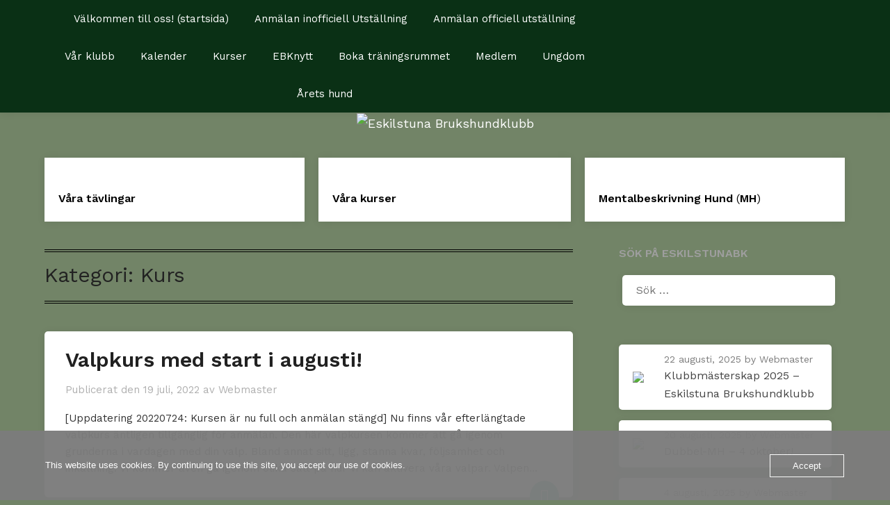

--- FILE ---
content_type: text/html; charset=UTF-8
request_url: https://www.eskilstunabk.se/category/kurs/
body_size: 18893
content:
<!doctype html>
<html lang="sv-SE">
<head>
	<meta charset="UTF-8">
	<meta name="viewport" content="width=device-width, initial-scale=1">
	<link rel="profile" href="http://gmpg.org/xfn/11">
	<title>Kurs &#8211; Eskilstuna Brukshundklubb</title>
<meta name='robots' content='max-image-preview:large' />
<link rel='dns-prefetch' href='//fonts.googleapis.com' />
<link rel="alternate" type="application/rss+xml" title="Eskilstuna Brukshundklubb &raquo; Webbflöde" href="https://www.eskilstunabk.se/feed/" />
<link rel="alternate" type="application/rss+xml" title="Eskilstuna Brukshundklubb &raquo; Kommentarsflöde" href="https://www.eskilstunabk.se/comments/feed/" />
<link rel="alternate" type="application/rss+xml" title="Eskilstuna Brukshundklubb &raquo; Kategoriflöde för Kurs" href="https://www.eskilstunabk.se/category/kurs/feed/" />
<style id='superb-addons-variable-fallbacks-inline-css' type='text/css'>
:root{--wp--preset--color--primary:#1f7cec;--wp--preset--color--primary-hover:#3993ff;--wp--preset--color--base:#fff;--wp--preset--color--featured:#0a284b;--wp--preset--color--contrast-light:#fff;--wp--preset--color--contrast-dark:#000;--wp--preset--color--mono-1:#0d3c74;--wp--preset--color--mono-2:#64748b;--wp--preset--color--mono-3:#e2e8f0;--wp--preset--color--mono-4:#f8fafc;--wp--preset--spacing--superbspacing-xxsmall:clamp(5px,1vw,10px);--wp--preset--spacing--superbspacing-xsmall:clamp(10px,2vw,20px);--wp--preset--spacing--superbspacing-small:clamp(20px,4vw,40px);--wp--preset--spacing--superbspacing-medium:clamp(30px,6vw,60px);--wp--preset--spacing--superbspacing-large:clamp(40px,8vw,80px);--wp--preset--spacing--superbspacing-xlarge:clamp(50px,10vw,100px);--wp--preset--spacing--superbspacing-xxlarge:clamp(60px,12vw,120px);--wp--preset--font-size--superbfont-tiny:clamp(10px,0.625rem + ((1vw - 3.2px) * 0.227),12px);--wp--preset--font-size--superbfont-xxsmall:clamp(12px,0.75rem + ((1vw - 3.2px) * 0.227),14px);--wp--preset--font-size--superbfont-xsmall:clamp(16px,1rem + ((1vw - 3.2px) * 1),16px);--wp--preset--font-size--superbfont-small:clamp(16px,1rem + ((1vw - 3.2px) * 0.227),18px);--wp--preset--font-size--superbfont-medium:clamp(18px,1.125rem + ((1vw - 3.2px) * 0.227),20px);--wp--preset--font-size--superbfont-large:clamp(24px,1.5rem + ((1vw - 3.2px) * 0.909),32px);--wp--preset--font-size--superbfont-xlarge:clamp(32px,2rem + ((1vw - 3.2px) * 1.818),48px);--wp--preset--font-size--superbfont-xxlarge:clamp(40px,2.5rem + ((1vw - 3.2px) * 2.727),64px)}.has-primary-color{color:var(--wp--preset--color--primary)!important}.has-primary-hover-color{color:var(--wp--preset--color--primary-hover)!important}.has-base-color{color:var(--wp--preset--color--base)!important}.has-featured-color{color:var(--wp--preset--color--featured)!important}.has-contrast-light-color{color:var(--wp--preset--color--contrast-light)!important}.has-contrast-dark-color{color:var(--wp--preset--color--contrast-dark)!important}.has-mono-1-color{color:var(--wp--preset--color--mono-1)!important}.has-mono-2-color{color:var(--wp--preset--color--mono-2)!important}.has-mono-3-color{color:var(--wp--preset--color--mono-3)!important}.has-mono-4-color{color:var(--wp--preset--color--mono-4)!important}.has-primary-background-color{background-color:var(--wp--preset--color--primary)!important}.has-primary-hover-background-color{background-color:var(--wp--preset--color--primary-hover)!important}.has-base-background-color{background-color:var(--wp--preset--color--base)!important}.has-featured-background-color{background-color:var(--wp--preset--color--featured)!important}.has-contrast-light-background-color{background-color:var(--wp--preset--color--contrast-light)!important}.has-contrast-dark-background-color{background-color:var(--wp--preset--color--contrast-dark)!important}.has-mono-1-background-color{background-color:var(--wp--preset--color--mono-1)!important}.has-mono-2-background-color{background-color:var(--wp--preset--color--mono-2)!important}.has-mono-3-background-color{background-color:var(--wp--preset--color--mono-3)!important}.has-mono-4-background-color{background-color:var(--wp--preset--color--mono-4)!important}.has-superbfont-tiny-font-size{font-size:var(--wp--preset--font-size--superbfont-tiny)!important}.has-superbfont-xxsmall-font-size{font-size:var(--wp--preset--font-size--superbfont-xxsmall)!important}.has-superbfont-xsmall-font-size{font-size:var(--wp--preset--font-size--superbfont-xsmall)!important}.has-superbfont-small-font-size{font-size:var(--wp--preset--font-size--superbfont-small)!important}.has-superbfont-medium-font-size{font-size:var(--wp--preset--font-size--superbfont-medium)!important}.has-superbfont-large-font-size{font-size:var(--wp--preset--font-size--superbfont-large)!important}.has-superbfont-xlarge-font-size{font-size:var(--wp--preset--font-size--superbfont-xlarge)!important}.has-superbfont-xxlarge-font-size{font-size:var(--wp--preset--font-size--superbfont-xxlarge)!important}
/*# sourceURL=superb-addons-variable-fallbacks-inline-css */
</style>
<style id='wp-img-auto-sizes-contain-inline-css' type='text/css'>
img:is([sizes=auto i],[sizes^="auto," i]){contain-intrinsic-size:3000px 1500px}
/*# sourceURL=wp-img-auto-sizes-contain-inline-css */
</style>
<style id='wp-emoji-styles-inline-css' type='text/css'>

	img.wp-smiley, img.emoji {
		display: inline !important;
		border: none !important;
		box-shadow: none !important;
		height: 1em !important;
		width: 1em !important;
		margin: 0 0.07em !important;
		vertical-align: -0.1em !important;
		background: none !important;
		padding: 0 !important;
	}
/*# sourceURL=wp-emoji-styles-inline-css */
</style>
<link rel='stylesheet' id='wp-block-library-css' href='https://www.eskilstunabk.se/wp-includes/css/dist/block-library/style.min.css?ver=6.9' type='text/css' media='all' />
<style id='superb-addons-recent-posts-style-inline-css' type='text/css'>
.superbaddons-recentposts-alignment-center .superbaddons-recentposts-item-inner{flex-direction:column;justify-content:center;text-align:center}.superbaddons-recentposts-alignment-right{direction:rtl}.superbaddons-recentposts-list{list-style:none;margin:0;padding:0}.superbaddons-recentposts-list a{text-decoration:none}.superbaddons-recentposts-list a:active,.superbaddons-recentposts-list a:focus,.superbaddons-recentposts-list a:hover{color:inherit}.superbaddons-recentposts-item{margin-bottom:10px}.superbaddons-recentposts-item:last-of-type{margin-bottom:0}.superbaddons-recentposts-item-inner{align-items:center;display:flex;gap:10px}.superbaddons-recentposts-item-left,.superbaddons-recentposts-item-right{display:flex;flex-direction:column}

/*# sourceURL=https://usercontent.one/wp/www.eskilstunabk.se/wp-content/plugins/superb-blocks/blocks/recent-posts/style-index.css?media=1730840615 */
</style>
<style id='superb-addons-google-maps-style-inline-css' type='text/css'>
.superbaddons-google-maps-block{overflow:hidden}

/*# sourceURL=https://usercontent.one/wp/www.eskilstunabk.se/wp-content/plugins/superb-blocks/blocks/google-maps/style-index.css?media=1730840615 */
</style>
<style id='wp-block-heading-inline-css' type='text/css'>
h1:where(.wp-block-heading).has-background,h2:where(.wp-block-heading).has-background,h3:where(.wp-block-heading).has-background,h4:where(.wp-block-heading).has-background,h5:where(.wp-block-heading).has-background,h6:where(.wp-block-heading).has-background{padding:1.25em 2.375em}h1.has-text-align-left[style*=writing-mode]:where([style*=vertical-lr]),h1.has-text-align-right[style*=writing-mode]:where([style*=vertical-rl]),h2.has-text-align-left[style*=writing-mode]:where([style*=vertical-lr]),h2.has-text-align-right[style*=writing-mode]:where([style*=vertical-rl]),h3.has-text-align-left[style*=writing-mode]:where([style*=vertical-lr]),h3.has-text-align-right[style*=writing-mode]:where([style*=vertical-rl]),h4.has-text-align-left[style*=writing-mode]:where([style*=vertical-lr]),h4.has-text-align-right[style*=writing-mode]:where([style*=vertical-rl]),h5.has-text-align-left[style*=writing-mode]:where([style*=vertical-lr]),h5.has-text-align-right[style*=writing-mode]:where([style*=vertical-rl]),h6.has-text-align-left[style*=writing-mode]:where([style*=vertical-lr]),h6.has-text-align-right[style*=writing-mode]:where([style*=vertical-rl]){rotate:180deg}
/*# sourceURL=https://www.eskilstunabk.se/wp-includes/blocks/heading/style.min.css */
</style>
<style id='wp-block-image-inline-css' type='text/css'>
.wp-block-image>a,.wp-block-image>figure>a{display:inline-block}.wp-block-image img{box-sizing:border-box;height:auto;max-width:100%;vertical-align:bottom}@media not (prefers-reduced-motion){.wp-block-image img.hide{visibility:hidden}.wp-block-image img.show{animation:show-content-image .4s}}.wp-block-image[style*=border-radius] img,.wp-block-image[style*=border-radius]>a{border-radius:inherit}.wp-block-image.has-custom-border img{box-sizing:border-box}.wp-block-image.aligncenter{text-align:center}.wp-block-image.alignfull>a,.wp-block-image.alignwide>a{width:100%}.wp-block-image.alignfull img,.wp-block-image.alignwide img{height:auto;width:100%}.wp-block-image .aligncenter,.wp-block-image .alignleft,.wp-block-image .alignright,.wp-block-image.aligncenter,.wp-block-image.alignleft,.wp-block-image.alignright{display:table}.wp-block-image .aligncenter>figcaption,.wp-block-image .alignleft>figcaption,.wp-block-image .alignright>figcaption,.wp-block-image.aligncenter>figcaption,.wp-block-image.alignleft>figcaption,.wp-block-image.alignright>figcaption{caption-side:bottom;display:table-caption}.wp-block-image .alignleft{float:left;margin:.5em 1em .5em 0}.wp-block-image .alignright{float:right;margin:.5em 0 .5em 1em}.wp-block-image .aligncenter{margin-left:auto;margin-right:auto}.wp-block-image :where(figcaption){margin-bottom:1em;margin-top:.5em}.wp-block-image.is-style-circle-mask img{border-radius:9999px}@supports ((-webkit-mask-image:none) or (mask-image:none)) or (-webkit-mask-image:none){.wp-block-image.is-style-circle-mask img{border-radius:0;-webkit-mask-image:url('data:image/svg+xml;utf8,<svg viewBox="0 0 100 100" xmlns="http://www.w3.org/2000/svg"><circle cx="50" cy="50" r="50"/></svg>');mask-image:url('data:image/svg+xml;utf8,<svg viewBox="0 0 100 100" xmlns="http://www.w3.org/2000/svg"><circle cx="50" cy="50" r="50"/></svg>');mask-mode:alpha;-webkit-mask-position:center;mask-position:center;-webkit-mask-repeat:no-repeat;mask-repeat:no-repeat;-webkit-mask-size:contain;mask-size:contain}}:root :where(.wp-block-image.is-style-rounded img,.wp-block-image .is-style-rounded img){border-radius:9999px}.wp-block-image figure{margin:0}.wp-lightbox-container{display:flex;flex-direction:column;position:relative}.wp-lightbox-container img{cursor:zoom-in}.wp-lightbox-container img:hover+button{opacity:1}.wp-lightbox-container button{align-items:center;backdrop-filter:blur(16px) saturate(180%);background-color:#5a5a5a40;border:none;border-radius:4px;cursor:zoom-in;display:flex;height:20px;justify-content:center;opacity:0;padding:0;position:absolute;right:16px;text-align:center;top:16px;width:20px;z-index:100}@media not (prefers-reduced-motion){.wp-lightbox-container button{transition:opacity .2s ease}}.wp-lightbox-container button:focus-visible{outline:3px auto #5a5a5a40;outline:3px auto -webkit-focus-ring-color;outline-offset:3px}.wp-lightbox-container button:hover{cursor:pointer;opacity:1}.wp-lightbox-container button:focus{opacity:1}.wp-lightbox-container button:focus,.wp-lightbox-container button:hover,.wp-lightbox-container button:not(:hover):not(:active):not(.has-background){background-color:#5a5a5a40;border:none}.wp-lightbox-overlay{box-sizing:border-box;cursor:zoom-out;height:100vh;left:0;overflow:hidden;position:fixed;top:0;visibility:hidden;width:100%;z-index:100000}.wp-lightbox-overlay .close-button{align-items:center;cursor:pointer;display:flex;justify-content:center;min-height:40px;min-width:40px;padding:0;position:absolute;right:calc(env(safe-area-inset-right) + 16px);top:calc(env(safe-area-inset-top) + 16px);z-index:5000000}.wp-lightbox-overlay .close-button:focus,.wp-lightbox-overlay .close-button:hover,.wp-lightbox-overlay .close-button:not(:hover):not(:active):not(.has-background){background:none;border:none}.wp-lightbox-overlay .lightbox-image-container{height:var(--wp--lightbox-container-height);left:50%;overflow:hidden;position:absolute;top:50%;transform:translate(-50%,-50%);transform-origin:top left;width:var(--wp--lightbox-container-width);z-index:9999999999}.wp-lightbox-overlay .wp-block-image{align-items:center;box-sizing:border-box;display:flex;height:100%;justify-content:center;margin:0;position:relative;transform-origin:0 0;width:100%;z-index:3000000}.wp-lightbox-overlay .wp-block-image img{height:var(--wp--lightbox-image-height);min-height:var(--wp--lightbox-image-height);min-width:var(--wp--lightbox-image-width);width:var(--wp--lightbox-image-width)}.wp-lightbox-overlay .wp-block-image figcaption{display:none}.wp-lightbox-overlay button{background:none;border:none}.wp-lightbox-overlay .scrim{background-color:#fff;height:100%;opacity:.9;position:absolute;width:100%;z-index:2000000}.wp-lightbox-overlay.active{visibility:visible}@media not (prefers-reduced-motion){.wp-lightbox-overlay.active{animation:turn-on-visibility .25s both}.wp-lightbox-overlay.active img{animation:turn-on-visibility .35s both}.wp-lightbox-overlay.show-closing-animation:not(.active){animation:turn-off-visibility .35s both}.wp-lightbox-overlay.show-closing-animation:not(.active) img{animation:turn-off-visibility .25s both}.wp-lightbox-overlay.zoom.active{animation:none;opacity:1;visibility:visible}.wp-lightbox-overlay.zoom.active .lightbox-image-container{animation:lightbox-zoom-in .4s}.wp-lightbox-overlay.zoom.active .lightbox-image-container img{animation:none}.wp-lightbox-overlay.zoom.active .scrim{animation:turn-on-visibility .4s forwards}.wp-lightbox-overlay.zoom.show-closing-animation:not(.active){animation:none}.wp-lightbox-overlay.zoom.show-closing-animation:not(.active) .lightbox-image-container{animation:lightbox-zoom-out .4s}.wp-lightbox-overlay.zoom.show-closing-animation:not(.active) .lightbox-image-container img{animation:none}.wp-lightbox-overlay.zoom.show-closing-animation:not(.active) .scrim{animation:turn-off-visibility .4s forwards}}@keyframes show-content-image{0%{visibility:hidden}99%{visibility:hidden}to{visibility:visible}}@keyframes turn-on-visibility{0%{opacity:0}to{opacity:1}}@keyframes turn-off-visibility{0%{opacity:1;visibility:visible}99%{opacity:0;visibility:visible}to{opacity:0;visibility:hidden}}@keyframes lightbox-zoom-in{0%{transform:translate(calc((-100vw + var(--wp--lightbox-scrollbar-width))/2 + var(--wp--lightbox-initial-left-position)),calc(-50vh + var(--wp--lightbox-initial-top-position))) scale(var(--wp--lightbox-scale))}to{transform:translate(-50%,-50%) scale(1)}}@keyframes lightbox-zoom-out{0%{transform:translate(-50%,-50%) scale(1);visibility:visible}99%{visibility:visible}to{transform:translate(calc((-100vw + var(--wp--lightbox-scrollbar-width))/2 + var(--wp--lightbox-initial-left-position)),calc(-50vh + var(--wp--lightbox-initial-top-position))) scale(var(--wp--lightbox-scale));visibility:hidden}}
/*# sourceURL=https://www.eskilstunabk.se/wp-includes/blocks/image/style.min.css */
</style>
<style id='wp-block-paragraph-inline-css' type='text/css'>
.is-small-text{font-size:.875em}.is-regular-text{font-size:1em}.is-large-text{font-size:2.25em}.is-larger-text{font-size:3em}.has-drop-cap:not(:focus):first-letter{float:left;font-size:8.4em;font-style:normal;font-weight:100;line-height:.68;margin:.05em .1em 0 0;text-transform:uppercase}body.rtl .has-drop-cap:not(:focus):first-letter{float:none;margin-left:.1em}p.has-drop-cap.has-background{overflow:hidden}:root :where(p.has-background){padding:1.25em 2.375em}:where(p.has-text-color:not(.has-link-color)) a{color:inherit}p.has-text-align-left[style*="writing-mode:vertical-lr"],p.has-text-align-right[style*="writing-mode:vertical-rl"]{rotate:180deg}
/*# sourceURL=https://www.eskilstunabk.se/wp-includes/blocks/paragraph/style.min.css */
</style>
<style id='global-styles-inline-css' type='text/css'>
:root{--wp--preset--aspect-ratio--square: 1;--wp--preset--aspect-ratio--4-3: 4/3;--wp--preset--aspect-ratio--3-4: 3/4;--wp--preset--aspect-ratio--3-2: 3/2;--wp--preset--aspect-ratio--2-3: 2/3;--wp--preset--aspect-ratio--16-9: 16/9;--wp--preset--aspect-ratio--9-16: 9/16;--wp--preset--color--black: #000000;--wp--preset--color--cyan-bluish-gray: #abb8c3;--wp--preset--color--white: #ffffff;--wp--preset--color--pale-pink: #f78da7;--wp--preset--color--vivid-red: #cf2e2e;--wp--preset--color--luminous-vivid-orange: #ff6900;--wp--preset--color--luminous-vivid-amber: #fcb900;--wp--preset--color--light-green-cyan: #7bdcb5;--wp--preset--color--vivid-green-cyan: #00d084;--wp--preset--color--pale-cyan-blue: #8ed1fc;--wp--preset--color--vivid-cyan-blue: #0693e3;--wp--preset--color--vivid-purple: #9b51e0;--wp--preset--gradient--vivid-cyan-blue-to-vivid-purple: linear-gradient(135deg,rgb(6,147,227) 0%,rgb(155,81,224) 100%);--wp--preset--gradient--light-green-cyan-to-vivid-green-cyan: linear-gradient(135deg,rgb(122,220,180) 0%,rgb(0,208,130) 100%);--wp--preset--gradient--luminous-vivid-amber-to-luminous-vivid-orange: linear-gradient(135deg,rgb(252,185,0) 0%,rgb(255,105,0) 100%);--wp--preset--gradient--luminous-vivid-orange-to-vivid-red: linear-gradient(135deg,rgb(255,105,0) 0%,rgb(207,46,46) 100%);--wp--preset--gradient--very-light-gray-to-cyan-bluish-gray: linear-gradient(135deg,rgb(238,238,238) 0%,rgb(169,184,195) 100%);--wp--preset--gradient--cool-to-warm-spectrum: linear-gradient(135deg,rgb(74,234,220) 0%,rgb(151,120,209) 20%,rgb(207,42,186) 40%,rgb(238,44,130) 60%,rgb(251,105,98) 80%,rgb(254,248,76) 100%);--wp--preset--gradient--blush-light-purple: linear-gradient(135deg,rgb(255,206,236) 0%,rgb(152,150,240) 100%);--wp--preset--gradient--blush-bordeaux: linear-gradient(135deg,rgb(254,205,165) 0%,rgb(254,45,45) 50%,rgb(107,0,62) 100%);--wp--preset--gradient--luminous-dusk: linear-gradient(135deg,rgb(255,203,112) 0%,rgb(199,81,192) 50%,rgb(65,88,208) 100%);--wp--preset--gradient--pale-ocean: linear-gradient(135deg,rgb(255,245,203) 0%,rgb(182,227,212) 50%,rgb(51,167,181) 100%);--wp--preset--gradient--electric-grass: linear-gradient(135deg,rgb(202,248,128) 0%,rgb(113,206,126) 100%);--wp--preset--gradient--midnight: linear-gradient(135deg,rgb(2,3,129) 0%,rgb(40,116,252) 100%);--wp--preset--font-size--small: 13px;--wp--preset--font-size--medium: 20px;--wp--preset--font-size--large: 36px;--wp--preset--font-size--x-large: 42px;--wp--preset--spacing--20: 0.44rem;--wp--preset--spacing--30: 0.67rem;--wp--preset--spacing--40: 1rem;--wp--preset--spacing--50: 1.5rem;--wp--preset--spacing--60: 2.25rem;--wp--preset--spacing--70: 3.38rem;--wp--preset--spacing--80: 5.06rem;--wp--preset--shadow--natural: 6px 6px 9px rgba(0, 0, 0, 0.2);--wp--preset--shadow--deep: 12px 12px 50px rgba(0, 0, 0, 0.4);--wp--preset--shadow--sharp: 6px 6px 0px rgba(0, 0, 0, 0.2);--wp--preset--shadow--outlined: 6px 6px 0px -3px rgb(255, 255, 255), 6px 6px rgb(0, 0, 0);--wp--preset--shadow--crisp: 6px 6px 0px rgb(0, 0, 0);}:where(.is-layout-flex){gap: 0.5em;}:where(.is-layout-grid){gap: 0.5em;}body .is-layout-flex{display: flex;}.is-layout-flex{flex-wrap: wrap;align-items: center;}.is-layout-flex > :is(*, div){margin: 0;}body .is-layout-grid{display: grid;}.is-layout-grid > :is(*, div){margin: 0;}:where(.wp-block-columns.is-layout-flex){gap: 2em;}:where(.wp-block-columns.is-layout-grid){gap: 2em;}:where(.wp-block-post-template.is-layout-flex){gap: 1.25em;}:where(.wp-block-post-template.is-layout-grid){gap: 1.25em;}.has-black-color{color: var(--wp--preset--color--black) !important;}.has-cyan-bluish-gray-color{color: var(--wp--preset--color--cyan-bluish-gray) !important;}.has-white-color{color: var(--wp--preset--color--white) !important;}.has-pale-pink-color{color: var(--wp--preset--color--pale-pink) !important;}.has-vivid-red-color{color: var(--wp--preset--color--vivid-red) !important;}.has-luminous-vivid-orange-color{color: var(--wp--preset--color--luminous-vivid-orange) !important;}.has-luminous-vivid-amber-color{color: var(--wp--preset--color--luminous-vivid-amber) !important;}.has-light-green-cyan-color{color: var(--wp--preset--color--light-green-cyan) !important;}.has-vivid-green-cyan-color{color: var(--wp--preset--color--vivid-green-cyan) !important;}.has-pale-cyan-blue-color{color: var(--wp--preset--color--pale-cyan-blue) !important;}.has-vivid-cyan-blue-color{color: var(--wp--preset--color--vivid-cyan-blue) !important;}.has-vivid-purple-color{color: var(--wp--preset--color--vivid-purple) !important;}.has-black-background-color{background-color: var(--wp--preset--color--black) !important;}.has-cyan-bluish-gray-background-color{background-color: var(--wp--preset--color--cyan-bluish-gray) !important;}.has-white-background-color{background-color: var(--wp--preset--color--white) !important;}.has-pale-pink-background-color{background-color: var(--wp--preset--color--pale-pink) !important;}.has-vivid-red-background-color{background-color: var(--wp--preset--color--vivid-red) !important;}.has-luminous-vivid-orange-background-color{background-color: var(--wp--preset--color--luminous-vivid-orange) !important;}.has-luminous-vivid-amber-background-color{background-color: var(--wp--preset--color--luminous-vivid-amber) !important;}.has-light-green-cyan-background-color{background-color: var(--wp--preset--color--light-green-cyan) !important;}.has-vivid-green-cyan-background-color{background-color: var(--wp--preset--color--vivid-green-cyan) !important;}.has-pale-cyan-blue-background-color{background-color: var(--wp--preset--color--pale-cyan-blue) !important;}.has-vivid-cyan-blue-background-color{background-color: var(--wp--preset--color--vivid-cyan-blue) !important;}.has-vivid-purple-background-color{background-color: var(--wp--preset--color--vivid-purple) !important;}.has-black-border-color{border-color: var(--wp--preset--color--black) !important;}.has-cyan-bluish-gray-border-color{border-color: var(--wp--preset--color--cyan-bluish-gray) !important;}.has-white-border-color{border-color: var(--wp--preset--color--white) !important;}.has-pale-pink-border-color{border-color: var(--wp--preset--color--pale-pink) !important;}.has-vivid-red-border-color{border-color: var(--wp--preset--color--vivid-red) !important;}.has-luminous-vivid-orange-border-color{border-color: var(--wp--preset--color--luminous-vivid-orange) !important;}.has-luminous-vivid-amber-border-color{border-color: var(--wp--preset--color--luminous-vivid-amber) !important;}.has-light-green-cyan-border-color{border-color: var(--wp--preset--color--light-green-cyan) !important;}.has-vivid-green-cyan-border-color{border-color: var(--wp--preset--color--vivid-green-cyan) !important;}.has-pale-cyan-blue-border-color{border-color: var(--wp--preset--color--pale-cyan-blue) !important;}.has-vivid-cyan-blue-border-color{border-color: var(--wp--preset--color--vivid-cyan-blue) !important;}.has-vivid-purple-border-color{border-color: var(--wp--preset--color--vivid-purple) !important;}.has-vivid-cyan-blue-to-vivid-purple-gradient-background{background: var(--wp--preset--gradient--vivid-cyan-blue-to-vivid-purple) !important;}.has-light-green-cyan-to-vivid-green-cyan-gradient-background{background: var(--wp--preset--gradient--light-green-cyan-to-vivid-green-cyan) !important;}.has-luminous-vivid-amber-to-luminous-vivid-orange-gradient-background{background: var(--wp--preset--gradient--luminous-vivid-amber-to-luminous-vivid-orange) !important;}.has-luminous-vivid-orange-to-vivid-red-gradient-background{background: var(--wp--preset--gradient--luminous-vivid-orange-to-vivid-red) !important;}.has-very-light-gray-to-cyan-bluish-gray-gradient-background{background: var(--wp--preset--gradient--very-light-gray-to-cyan-bluish-gray) !important;}.has-cool-to-warm-spectrum-gradient-background{background: var(--wp--preset--gradient--cool-to-warm-spectrum) !important;}.has-blush-light-purple-gradient-background{background: var(--wp--preset--gradient--blush-light-purple) !important;}.has-blush-bordeaux-gradient-background{background: var(--wp--preset--gradient--blush-bordeaux) !important;}.has-luminous-dusk-gradient-background{background: var(--wp--preset--gradient--luminous-dusk) !important;}.has-pale-ocean-gradient-background{background: var(--wp--preset--gradient--pale-ocean) !important;}.has-electric-grass-gradient-background{background: var(--wp--preset--gradient--electric-grass) !important;}.has-midnight-gradient-background{background: var(--wp--preset--gradient--midnight) !important;}.has-small-font-size{font-size: var(--wp--preset--font-size--small) !important;}.has-medium-font-size{font-size: var(--wp--preset--font-size--medium) !important;}.has-large-font-size{font-size: var(--wp--preset--font-size--large) !important;}.has-x-large-font-size{font-size: var(--wp--preset--font-size--x-large) !important;}
/*# sourceURL=global-styles-inline-css */
</style>

<style id='classic-theme-styles-inline-css' type='text/css'>
/*! This file is auto-generated */
.wp-block-button__link{color:#fff;background-color:#32373c;border-radius:9999px;box-shadow:none;text-decoration:none;padding:calc(.667em + 2px) calc(1.333em + 2px);font-size:1.125em}.wp-block-file__button{background:#32373c;color:#fff;text-decoration:none}
/*# sourceURL=/wp-includes/css/classic-themes.min.css */
</style>
<link rel='stylesheet' id='contact-form-7-css' href='https://usercontent.one/wp/www.eskilstunabk.se/wp-content/plugins/contact-form-7/includes/css/styles.css?ver=6.1.4&media=1730840615' type='text/css' media='all' />
<link rel='stylesheet' id='oc_cb_css_fr-css' href='https://usercontent.one/wp/www.eskilstunabk.se/wp-content/plugins/onecom-themes-plugins/assets/min-css/cookie-banner-frontend.min.css?ver=5.0.1&media=1730840615' type='text/css' media='all' />
<link rel='stylesheet' id='superb-addons-patterns-css' href='https://usercontent.one/wp/www.eskilstunabk.se/wp-content/plugins/superb-blocks/assets/css/patterns.min.css?ver=3.7.0&media=1730840615' type='text/css' media='all' />
<link rel='stylesheet' id='superb-addons-enhancements-css' href='https://usercontent.one/wp/www.eskilstunabk.se/wp-content/plugins/superb-blocks/assets/css/enhancements.min.css?ver=3.7.0&media=1730840615' type='text/css' media='all' />
<link rel='stylesheet' id='widgetopts-styles-css' href='https://usercontent.one/wp/www.eskilstunabk.se/wp-content/plugins/widget-options/assets/css/widget-options.css?ver=4.1.3&media=1730840615' type='text/css' media='all' />
<link rel='stylesheet' id='fast-loadingly-parent-style-css' href='https://usercontent.one/wp/www.eskilstunabk.se/wp-content/themes/bloggist/style.css?ver=6.9&media=1730840615' type='text/css' media='all' />
<link rel='stylesheet' id='fast-loadingly-google-fonts-css' href='//fonts.googleapis.com/css2?family=Work+Sans%3Awght%40400%3B500%3B600&#038;display=swap%22&#038;ver=6.9' type='text/css' media='all' />
<link rel='stylesheet' id='font-awesome-css' href='https://usercontent.one/wp/www.eskilstunabk.se/wp-content/themes/bloggist/css/font-awesome.min.css?ver=6.9&media=1730840615' type='text/css' media='all' />
<link rel='stylesheet' id='bloggist-style-css' href='https://usercontent.one/wp/www.eskilstunabk.se/wp-content/themes/fast-loadingly/style.css?ver=6.9&media=1730840615' type='text/css' media='all' />
<link rel='stylesheet' id='bloggist-google-fonts-css' href='//fonts.googleapis.com/css?family=Lato%3A300%2C400%2C700%2C900&#038;ver=6.9' type='text/css' media='all' />
<script type="text/javascript" src="https://www.eskilstunabk.se/wp-includes/js/jquery/jquery.min.js?ver=3.7.1" id="jquery-core-js"></script>
<script type="text/javascript" src="https://www.eskilstunabk.se/wp-includes/js/jquery/jquery-migrate.min.js?ver=3.4.1" id="jquery-migrate-js"></script>
<link rel="https://api.w.org/" href="https://www.eskilstunabk.se/wp-json/" /><link rel="alternate" title="JSON" type="application/json" href="https://www.eskilstunabk.se/wp-json/wp/v2/categories/30" /><link rel="EditURI" type="application/rsd+xml" title="RSD" href="https://www.eskilstunabk.se/xmlrpc.php?rsd" />
<meta name="generator" content="WordPress 6.9" />
<style>[class*=" icon-oc-"],[class^=icon-oc-]{speak:none;font-style:normal;font-weight:400;font-variant:normal;text-transform:none;line-height:1;-webkit-font-smoothing:antialiased;-moz-osx-font-smoothing:grayscale}.icon-oc-one-com-white-32px-fill:before{content:"901"}.icon-oc-one-com:before{content:"900"}#one-com-icon,.toplevel_page_onecom-wp .wp-menu-image{speak:none;display:flex;align-items:center;justify-content:center;text-transform:none;line-height:1;-webkit-font-smoothing:antialiased;-moz-osx-font-smoothing:grayscale}.onecom-wp-admin-bar-item>a,.toplevel_page_onecom-wp>.wp-menu-name{font-size:16px;font-weight:400;line-height:1}.toplevel_page_onecom-wp>.wp-menu-name img{width:69px;height:9px;}.wp-submenu-wrap.wp-submenu>.wp-submenu-head>img{width:88px;height:auto}.onecom-wp-admin-bar-item>a img{height:7px!important}.onecom-wp-admin-bar-item>a img,.toplevel_page_onecom-wp>.wp-menu-name img{opacity:.8}.onecom-wp-admin-bar-item.hover>a img,.toplevel_page_onecom-wp.wp-has-current-submenu>.wp-menu-name img,li.opensub>a.toplevel_page_onecom-wp>.wp-menu-name img{opacity:1}#one-com-icon:before,.onecom-wp-admin-bar-item>a:before,.toplevel_page_onecom-wp>.wp-menu-image:before{content:'';position:static!important;background-color:rgba(240,245,250,.4);border-radius:102px;width:18px;height:18px;padding:0!important}.onecom-wp-admin-bar-item>a:before{width:14px;height:14px}.onecom-wp-admin-bar-item.hover>a:before,.toplevel_page_onecom-wp.opensub>a>.wp-menu-image:before,.toplevel_page_onecom-wp.wp-has-current-submenu>.wp-menu-image:before{background-color:#76b82a}.onecom-wp-admin-bar-item>a{display:inline-flex!important;align-items:center;justify-content:center}#one-com-logo-wrapper{font-size:4em}#one-com-icon{vertical-align:middle}.imagify-welcome{display:none !important;}</style><noscript><style>.vce-row-container .vcv-lozad {display: none}</style></noscript><meta name="generator" content="Powered by Visual Composer Website Builder - fast and easy-to-use drag and drop visual editor for WordPress."/>		<style type="text/css">
			body, .site, .swidgets-wrap h3, .post-data-text { background: ; }
			.site-title a, .site-description { color: ; }
			.sheader { background-color:  !important; }
			.main-navigation ul li a, .main-navigation ul li .sub-arrow, .super-menu .toggle-mobile-menu,.toggle-mobile-menu:before, .mobile-menu-active .smenu-hide { color: #ffffff; }
			#smobile-menu.show .main-navigation ul ul.children.active, #smobile-menu.show .main-navigation ul ul.sub-menu.active, #smobile-menu.show .main-navigation ul li, .smenu-hide.toggle-mobile-menu.menu-toggle, #smobile-menu.show .main-navigation ul li, .primary-menu ul li ul.children li, .primary-menu ul li ul.sub-menu li, .primary-menu .pmenu, .super-menu { border-color: #ffffff; border-bottom-color: #ffffff; }
			#secondary .widget h3, #secondary .widget h3 a, #secondary .widget h4, #secondary .widget h1, #secondary .widget h2, #secondary .widget h5, #secondary .widget h6, #secondary .widget h4 a { color: ; }
			#secondary .widget a, #secondary a, #secondary .widget li a , #secondary span.sub-arrow{ color: ; }
			#secondary, #secondary .widget, #secondary .widget p, #secondary .widget li, .widget time.rpwe-time.published { color: ; }
			#secondary .swidgets-wrap, #secondary .widget ul li, .featured-sidebar .search-field { border-color: ; }
			.site-info, .footer-column-three input.search-submit, .footer-column-three p, .footer-column-three li, .footer-column-three td, .footer-column-three th, .footer-column-three caption { color: ; }
			.footer-column-three h3, .footer-column-three h4, .footer-column-three h5, .footer-column-three h6, .footer-column-three h1, .footer-column-three h2, .footer-column-three h4, .footer-column-three h3 a { color: ; }
			.footer-column-three a, .footer-column-three li a, .footer-column-three .widget a, .footer-column-three .sub-arrow { color: ; }
			.footer-column-three h3:after { background: ; }
			.site-info, .widget ul li, .footer-column-three input.search-field, .footer-column-three input.search-submit { border-color: ; }
			.site-footer { background-color: ; }
			.content-wrapper h2.entry-title a, .content-wrapper h2.entry-title a:hover, .content-wrapper h2.entry-title a:active, .content-wrapper h2.entry-title a:focus, .archive .page-header h1, .blogposts-list h2 a, .blogposts-list h2 a:hover, .blogposts-list h2 a:active, .search-results h1.page-title { color: ; }
			.blogposts-list .post-data-text, .blogposts-list .post-data-text a, .content-wrapper .post-data-text *{ color: ; }
			.blogposts-list p { color: ; }
			.page-numbers li a, .blogposts-list .blogpost-button { background: ; }
			.page-numbers li a, .blogposts-list .blogpost-button, span.page-numbers.dots, .page-numbers.current, .page-numbers li a:hover { color: ; }
			.archive .page-header h1, .search-results h1.page-title, .blogposts-list.fbox, span.page-numbers.dots, .page-numbers li a, .page-numbers.current { border-color: ; }
			.blogposts-list .post-data-divider { background: ; }
			.page .comments-area .comment-author, .page .comments-area .comment-author a, .page .comments-area .comments-title, .page .content-area h1, .page .content-area h2, .page .content-area h3, .page .content-area h4, .page .content-area h5, .page .content-area h6, .page .content-area th, .single  .comments-area .comment-author, .single .comments-area .comment-author a, .single .comments-area .comments-title, .single .content-area h1, .single .content-area h2, .single .content-area h3, .single .content-area h4, .single .content-area h5, .single .content-area h6, .single .content-area th, .search-no-results h1, .error404 h1 { color: ; }
			.single .post-data-text, .page .post-data-text, .page .post-data-text a, .single .post-data-text a, .comments-area .comment-meta .comment-metadata a, .single .post-data-text * { color: ; }
			.page .content-area p, .page article, .page .content-area table, .page .content-area dd, .page .content-area dt, .page .content-area address, .page .content-area .entry-content, .page .content-area li, .page .content-area ol, .single .content-area p, .single article, .single .content-area table, .single .content-area dd, .single .content-area dt, .single .content-area address, .single .entry-content, .single .content-area li, .single .content-area ol, .search-no-results .page-content p { color: ; }
			.single .entry-content a, .page .entry-content a, .comment-content a, .comments-area .reply a, .logged-in-as a, .comments-area .comment-respond a { color: ; }
			.comments-area p.form-submit input { background: ; }
			.error404 .page-content p, .error404 input.search-submit, .search-no-results input.search-submit { color: ; }
			.page .comments-area, .page article.fbox, .page article tr, .page .comments-area ol.comment-list ol.children li, .page .comments-area ol.comment-list .comment, .single .comments-area, .single article.fbox, .single article tr, .comments-area ol.comment-list ol.children li, .comments-area ol.comment-list .comment, .error404 main#main, .error404 .search-form label, .search-no-results .search-form label, .error404 input.search-submit, .search-no-results input.search-submit, .error404 main#main, .search-no-results section.fbox.no-results.not-found{ border-color: ; }
			.single .post-data-divider, .page .post-data-divider { background: ; }
			.single .comments-area p.form-submit input, .page .comments-area p.form-submit input { color: ; }
			.bottom-header-wrapper { padding-top: px; }
			.bottom-header-wrapper { padding-bottom: px; }
			.bottom-header-wrapper { background: ; }
			.bottom-header-wrapper *{ color: ; }
			.header-widget a, .header-widget li a, .header-widget i.fa { color: ; }
			.header-widget, .header-widget p, .header-widget li, .header-widget .textwidget { color: ; }
			.header-widget .widget-title, .header-widget h1, .header-widget h3, .header-widget h2, .header-widget h4, .header-widget h5, .header-widget h6{ color: ; }
			.header-widget.swidgets-wrap, .header-widget ul li, .header-widget .search-field { border-color: ; }
			.bottom-header-title, .bottom-header-paragraph{ color: ; }
			#secondary .widget-title-lines:after, #secondary .widget-title-lines:before { background: ; }
			.header-widgets-wrapper .swidgets-wrap{ background: ; }
			.top-nav-wrapper, .primary-menu .pmenu, .super-menu, #smobile-menu, .primary-menu ul li ul.children, .primary-menu ul li ul.sub-menu { background-color: #0a3015; }
			#secondary .widget li, #secondary input.search-field, #secondary div#calendar_wrap, #secondary .tagcloud, #secondary .textwidget{ background: ; }
			#secondary .swidget { border-color: ; }
			.archive article.fbox, .search-results article.fbox, .blog article.fbox { background: ; }
			.comments-area, .single article.fbox, .page article.fbox { background: ; }
		</style>
	
		<style type="text/css">
		body, .site, .swidgets-wrap h3, .post-data-text { background: ; }
		.site-title a, .site-description { color: ; }
		.sheader { background-color:  !important; }
		.main-navigation ul li a, .main-navigation ul li .sub-arrow, .super-menu .toggle-mobile-menu,.toggle-mobile-menu:before, .mobile-menu-active .smenu-hide { color: #ffffff; }
		#smobile-menu.show .main-navigation ul ul.children.active, #smobile-menu.show .main-navigation ul ul.sub-menu.active, #smobile-menu.show .main-navigation ul li, .smenu-hide.toggle-mobile-menu.menu-toggle, #smobile-menu.show .main-navigation ul li, .primary-menu ul li ul.children li, .primary-menu ul li ul.sub-menu li, .primary-menu .pmenu, .super-menu { border-color: #ffffff; border-bottom-color: #ffffff; }
		#secondary .widget h3, #secondary .widget h3 a, #secondary .widget h4, #secondary .widget h1, #secondary .widget h2, #secondary .widget h5, #secondary .widget h6, #secondary .widget h4 a { color: ; }
		#secondary .widget a, #secondary a, #secondary .widget li a , #secondary span.sub-arrow{ color: ; }
		#secondary, #secondary .widget, #secondary .widget p, #secondary .widget li, .widget time.rpwe-time.published { color: ; }
		#secondary .swidgets-wrap, #secondary .widget ul li, .featured-sidebar .search-field { border-color: ; }
		.site-info, .footer-column-three input.search-submit, .footer-column-three p, .footer-column-three li, .footer-column-three td, .footer-column-three th, .footer-column-three caption { color: ; }
		.footer-column-three h3, .footer-column-three h4, .footer-column-three h5, .footer-column-three h6, .footer-column-three h1, .footer-column-three h2, .footer-column-three h4, .footer-column-three h3 a { color: ; }
		.footer-column-three a, .footer-column-three li a, .footer-column-three .widget a, .footer-column-three .sub-arrow { color: ; }
		.footer-column-three h3:after { background: ; }
		.site-info, .widget ul li, .footer-column-three input.search-field, .footer-column-three input.search-submit { border-color: ; }
		.site-footer { background-color: ; }
		.content-wrapper h2.entry-title a, .content-wrapper h2.entry-title a:hover, .content-wrapper h2.entry-title a:active, .content-wrapper h2.entry-title a:focus, .archive .page-header h1, .blogposts-list h2 a, .blogposts-list h2 a:hover, .blogposts-list h2 a:active, .search-results h1.page-title { color: ; }
		.blogposts-list .post-data-text, .blogposts-list .post-data-text a, .content-wrapper .post-data-text *{ color: ; }
		.blogposts-list p { color: ; }
		.page-numbers li a, .blogposts-list .blogpost-button { background: ; }
		.page-numbers li a, .blogposts-list .blogpost-button, span.page-numbers.dots, .page-numbers.current, .page-numbers li a:hover { color: ; }
		.archive .page-header h1, .search-results h1.page-title, .blogposts-list.fbox, span.page-numbers.dots, .page-numbers li a, .page-numbers.current { border-color: ; }
		.blogposts-list .post-data-divider { background: ; }
		.page .comments-area .comment-author, .page .comments-area .comment-author a, .page .comments-area .comments-title, .page .content-area h1, .page .content-area h2, .page .content-area h3, .page .content-area h4, .page .content-area h5, .page .content-area h6, .page .content-area th, .single  .comments-area .comment-author, .single .comments-area .comment-author a, .single .comments-area .comments-title, .single .content-area h1, .single .content-area h2, .single .content-area h3, .single .content-area h4, .single .content-area h5, .single .content-area h6, .single .content-area th, .search-no-results h1, .error404 h1 { color: ; }
		.single .post-data-text, .page .post-data-text, .page .post-data-text a, .single .post-data-text a, .comments-area .comment-meta .comment-metadata a, .single .post-data-text * { color: ; }
		.page .content-area p, .page article, .page .content-area table, .page .content-area dd, .page .content-area dt, .page .content-area address, .page .content-area .entry-content, .page .content-area li, .page .content-area ol, .single .content-area p, .single article, .single .content-area table, .single .content-area dd, .single .content-area dt, .single .content-area address, .single .entry-content, .single .content-area li, .single .content-area ol, .search-no-results .page-content p { color: ; }
		.single .entry-content a, .page .entry-content a, .comment-content a, .comments-area .reply a, .logged-in-as a, .comments-area .comment-respond a { color: ; }
		.comments-area p.form-submit input { background: ; }
		.error404 .page-content p, .error404 input.search-submit, .search-no-results input.search-submit { color: ; }
		.page .comments-area, .page article.fbox, .page article tr, .page .comments-area ol.comment-list ol.children li, .page .comments-area ol.comment-list .comment, .single .comments-area, .single article.fbox, .single article tr, .comments-area ol.comment-list ol.children li, .comments-area ol.comment-list .comment, .error404 main#main, .error404 .search-form label, .search-no-results .search-form label, .error404 input.search-submit, .search-no-results input.search-submit, .error404 main#main, .search-no-results section.fbox.no-results.not-found{ border-color: ; }
		.single .post-data-divider, .page .post-data-divider { background: ; }
		.single .comments-area p.form-submit input, .page .comments-area p.form-submit input { color: ; }
		.bottom-header-wrapper { padding-top: px; }
		.bottom-header-wrapper { padding-bottom: px; }
		.bottom-header-wrapper { background: ; }
		.bottom-header-wrapper *{ color: ; }
		.header-widget a, .header-widget li a, .header-widget i.fa { color: ; }
		.header-widget, .header-widget p, .header-widget li, .header-widget .textwidget { color: ; }
		.header-widget .widget-title, .header-widget h1, .header-widget h3, .header-widget h2, .header-widget h4, .header-widget h5, .header-widget h6{ color: ; }
		.header-widget.swidgets-wrap, .header-widget ul li, .header-widget .search-field { border-color: ; }
		.bottom-header-title, .bottom-header-paragraph{ color: ; }

		#secondary .widget-title-lines:after, #secondary .widget-title-lines:before { background: ; }


		.header-widgets-wrapper .swidgets-wrap{ background: ; }
		.top-nav-wrapper, .primary-menu .pmenu, .super-menu, #smobile-menu, .primary-menu ul li ul.children, .primary-menu ul li ul.sub-menu { background-color: #0a3015; }
		#secondary .widget li, #secondary input.search-field, #secondary div#calendar_wrap, #secondary .tagcloud, #secondary .textwidget{ background: ; }
		#secondary .swidget { border-color: ; }
		.archive article.fbox, .search-results article.fbox, .blog article.fbox { background: ; }


		.comments-area, .single article.fbox, .page article.fbox { background: ; }
		</style>
				<style type="text/css">


	.site-title a,
		.site-description,
		.logofont {
			color: #blank;
		}

		a.logofont {
		position: absolute;
		clip: rect(1px, 1px, 1px, 1px);
		display:none;
	}
	
		https://usercontent.one/wp/www.eskilstunabk.se/wp-content/uploads/2025/04/cropped-20c2ca0e-eae1-4dc5-a30b-4ed2f5199d9f.png?media=1730840615"
				a.logofont{
			position: absolute;
			clip: rect(1px, 1px, 1px, 1px);
			display:none;
		}
				</style>
		<style type="text/css" id="custom-background-css">
body.custom-background { background-color: #728467; }
</style>
	<link rel="icon" href="https://usercontent.one/wp/www.eskilstunabk.se/wp-content/uploads/2018/06/SBK_logga_Eskilstuna-150x150.gif?media=1730840615" sizes="32x32" />
<link rel="icon" href="https://usercontent.one/wp/www.eskilstunabk.se/wp-content/uploads/2018/06/SBK_logga_Eskilstuna.gif?media=1730840615" sizes="192x192" />
<link rel="apple-touch-icon" href="https://usercontent.one/wp/www.eskilstunabk.se/wp-content/uploads/2018/06/SBK_logga_Eskilstuna.gif?media=1730840615" />
<meta name="msapplication-TileImage" content="https://usercontent.one/wp/www.eskilstunabk.se/wp-content/uploads/2018/06/SBK_logga_Eskilstuna.gif?media=1730840615" />
</head>

<body class="archive category category-kurs category-30 custom-background wp-theme-bloggist wp-child-theme-fast-loadingly vcwb hfeed header-image">
		<a class="skip-link screen-reader-text" href="#primary">Hoppa till innehåll</a>
	<div id="page" class="site">

		<header id="masthead" class="sheader site-header clearfix">
			<nav id="primary-site-navigation" class="primary-menu main-navigation clearfix">

				<a href="#" id="pull" class="smenu-hide toggle-mobile-menu menu-toggle" aria-controls="secondary-menu" aria-expanded="false">Meny</a>
				<div class="top-nav-wrapper">
					<div class="content-wrap">
						<div class="logo-container"> 

																<a class="logofont" href="https://www.eskilstunabk.se/" rel="home">Eskilstuna Brukshundklubb</a>
								
							</div>
							<div class="center-main-menu">
								<div id="primary-menu" class="pmenu"><ul>
<li class="page_item page-item-25"><a href="https://www.eskilstunabk.se/">Välkommen till oss! (startsida)</a></li>
<li class="page_item page-item-1137"><a href="https://www.eskilstunabk.se/anmalan-inofficiell-utstallning/">Anmälan inofficiell Utställning</a></li>
<li class="page_item page-item-1140"><a href="https://www.eskilstunabk.se/anmalan-officiell-utstallning/">Anmälan officiell utställning</a></li>
<li class="page_item page-item-26 page_item_has_children"><a href="https://www.eskilstunabk.se/var-klubb/">Vår klubb</a>
<ul class='children'>
	<li class="page_item page-item-3902"><a href="https://www.eskilstunabk.se/var-klubb/anmal-kurs/">Anmäl av kurs</a></li>
	<li class="page_item page-item-95"><a href="https://www.eskilstunabk.se/var-klubb/planbeskrivningar/">Planbeskrivningar</a></li>
	<li class="page_item page-item-67"><a href="https://www.eskilstunabk.se/var-klubb/styrelse-revisorer/">Styrelse och revisorer</a></li>
	<li class="page_item page-item-83 page_item_has_children"><a href="https://www.eskilstunabk.se/var-klubb/tavlingar2025/">Tävlingar 2026</a>
	<ul class='children'>
		<li class="page_item page-item-555"><a href="https://www.eskilstunabk.se/var-klubb/tavlingar2025/tavlingsekipage-formular/">Tävlingsekipage formulär</a></li>
	</ul>
</li>
	<li class="page_item page-item-64"><a href="https://www.eskilstunabk.se/var-klubb/valberedningen/">Valberedningen</a></li>
	<li class="page_item page-item-73 page_item_has_children"><a href="https://www.eskilstunabk.se/var-klubb/sektorer/">Sektorer</a>
	<ul class='children'>
		<li class="page_item page-item-2132"><a href="https://www.eskilstunabk.se/var-klubb/sektorer/agility/">Agility</a></li>
		<li class="page_item page-item-2135"><a href="https://www.eskilstunabk.se/var-klubb/sektorer/bruks-och-lydnadssektorn/">Bruks-och Lydnadssektorn</a></li>
		<li class="page_item page-item-2142"><a href="https://www.eskilstunabk.se/var-klubb/sektorer/vov-valp-och-vardagssektorn/">HUS- Hundägarutbildning</a></li>
		<li class="page_item page-item-299"><a href="https://www.eskilstunabk.se/var-klubb/sektorer/mh/">Mentalbeskrivning Hund (MH)</a></li>
		<li class="page_item page-item-2137"><a href="https://www.eskilstunabk.se/var-klubb/sektorer/nosework-specialsok/">NoseWork &#038; Specialsök</a></li>
		<li class="page_item page-item-2127"><a href="https://www.eskilstunabk.se/var-klubb/sektorer/rallysektorn/">Rallysektorn</a></li>
		<li class="page_item page-item-2140"><a href="https://www.eskilstunabk.se/var-klubb/sektorer/rus/">RUS</a></li>
	</ul>
</li>
</ul>
</li>
<li class="page_item page-item-288"><a href="https://www.eskilstunabk.se/kalender/">Kalender</a></li>
<li class="page_item page-item-251 page_item_has_children"><a href="https://www.eskilstunabk.se/kurser/">Kurser</a>
<ul class='children'>
	<li class="page_item page-item-279"><a href="https://www.eskilstunabk.se/kurser/kursutvardering/">Kursutvärdering</a></li>
	<li class="page_item page-item-3899"><a href="https://www.eskilstunabk.se/kurser/privatlektion-med-instruktor-helt-pa-dina-villkor/">Privatlektion med instruktör – helt på dina villkor</a></li>
</ul>
</li>
<li class="page_item page-item-28 current_page_parent"><a href="https://www.eskilstunabk.se/ebknytt/">EBKnytt</a></li>
<li class="page_item page-item-3591"><a href="https://www.eskilstunabk.se/traningsrum/">Boka träningsrummet</a></li>
<li class="page_item page-item-97 page_item_has_children"><a href="https://www.eskilstunabk.se/medlemsskap/">Medlem</a>
<ul class='children'>
	<li class="page_item page-item-2014"><a href="https://www.eskilstunabk.se/medlemsskap/familjemedlem-eller-utlandsmedlem/">Familjemedlem eller utlandsmedlem</a></li>
	<li class="page_item page-item-3992"><a href="https://www.eskilstunabk.se/medlemsskap/klubbmasterskap-2025-eskilstuna-brukshundklubb/">Klubbmästerskap 2025 – Eskilstuna Brukshundklubb</a></li>
	<li class="page_item page-item-218"><a href="https://www.eskilstunabk.se/medlemsskap/klubbmoten/">Klubbmöten</a></li>
	<li class="page_item page-item-210"><a href="https://www.eskilstunabk.se/medlemsskap/trivselregler/">Trivselregler</a></li>
	<li class="page_item page-item-257 page_item_has_children"><a href="https://www.eskilstunabk.se/medlemsskap/traningsrum/">Träningsrum</a>
	<ul class='children'>
		<li class="page_item page-item-800"><a href="https://www.eskilstunabk.se/medlemsskap/traningsrum/fortbildning/">Fortbildning</a></li>
		<li class="page_item page-item-418"><a href="https://www.eskilstunabk.se/medlemsskap/traningsrum/kursunderlagsformular/">Kursunderlagsformulär</a></li>
	</ul>
</li>
</ul>
</li>
<li class="page_item page-item-2348 page_item_has_children"><a href="https://www.eskilstunabk.se/ungdomssektorn/">Ungdom</a>
<ul class='children'>
	<li class="page_item page-item-2357"><a href="https://www.eskilstunabk.se/ungdomssektorn/traffar/">Träffar</a></li>
	<li class="page_item page-item-3273"><a href="https://www.eskilstunabk.se/ungdomssektorn/ungdomslager-2025/">Ungdomsläger 2025</a></li>
</ul>
</li>
<li class="page_item page-item-317"><a href="https://www.eskilstunabk.se/arets-hund/">Årets hund</a></li>
</ul></div>
							</div>
						</div>
					</div>
				</nav>

				<div class="super-menu clearfix">
					<div class="super-menu-inner">
														<a class="logofont" href="https://www.eskilstunabk.se/" rel="home">Eskilstuna Brukshundklubb</a>
							
							<a href="#" id="pull" class="toggle-mobile-menu menu-toggle" aria-controls="secondary-menu" aria-expanded="false">

							</a>
						</div>
					</div>
					<div id="mobile-menu-overlay"></div>
				</header>


				<!-- Header img -->
									<div class="bottom-header-wrapper">
						<div class="bottom-header-text">
																				</div>
						<img src="https://usercontent.one/wp/www.eskilstunabk.se/wp-content/uploads/2025/04/cropped-20c2ca0e-eae1-4dc5-a30b-4ed2f5199d9f.png?media=1730840615" alt="Eskilstuna Brukshundklubb" />
					</div>
								<!-- / Header img -->

				<div class="content-wrap">


					<!-- Upper widgets -->
					<div class="header-widgets-wrapper">
													<div class="header-widgets-three header-widgets-left">
								<section id="block-14" class="header-widget widget swidgets-wrap widget_block widget_media_image">
<figure class="wp-block-image size-large"><a href="https://brukshundklubben.se/sbktavling/prov-tavlingar/?p=1&amp;o=Eskilstuna%20Brukshundklubb&amp;ld=2025-12-31" target="_blank" rel=" noreferrer noopener"><img fetchpriority="high" decoding="async" width="1024" height="683" src="https://usercontent.one/wp/www.eskilstunabk.se/wp-content/uploads/2025/01/DSC_2863-1024x683.jpg?media=1730840615" alt="" class="wp-image-3620" srcset="https://usercontent.one/wp/www.eskilstunabk.se/wp-content/uploads/2025/01/DSC_2863-1024x683.jpg?media=1730840615 1024w, https://usercontent.one/wp/www.eskilstunabk.se/wp-content/uploads/2025/01/DSC_2863-300x200.jpg?media=1730840615 300w, https://usercontent.one/wp/www.eskilstunabk.se/wp-content/uploads/2025/01/DSC_2863-768x512.jpg?media=1730840615 768w, https://usercontent.one/wp/www.eskilstunabk.se/wp-content/uploads/2025/01/DSC_2863-1536x1024.jpg?media=1730840615 1536w, https://usercontent.one/wp/www.eskilstunabk.se/wp-content/uploads/2025/01/DSC_2863-2048x1366.jpg?media=1730840615 2048w, https://usercontent.one/wp/www.eskilstunabk.se/wp-content/uploads/2025/01/DSC_2863-320x213.jpg?media=1730840615 320w, https://usercontent.one/wp/www.eskilstunabk.se/wp-content/uploads/2025/01/DSC_2863-480x320.jpg?media=1730840615 480w, https://usercontent.one/wp/www.eskilstunabk.se/wp-content/uploads/2025/01/DSC_2863-800x533.jpg?media=1730840615 800w, https://usercontent.one/wp/www.eskilstunabk.se/wp-content/uploads/2025/01/DSC_2863-850x567.jpg?media=1730840615 850w" sizes="(max-width: 1024px) 100vw, 1024px" /></a><figcaption class="wp-element-caption"><strong>Våra tävlingar</strong></figcaption></figure>
</section>							</div>
						
													<div class="header-widgets-three header-widgets-middle">
								<section id="block-15" class="header-widget widget swidgets-wrap widget_block widget_media_image">
<figure class="wp-block-image size-large"><a href="https://www.eskilstunabk.se/kurser/" target="_blank" rel=" noreferrer noopener"><img decoding="async" width="1024" height="706" src="https://usercontent.one/wp/www.eskilstunabk.se/wp-content/uploads/2024/01/ljusgron-2-D857870-liten-1024x706.jpg?media=1730840615" alt="" class="wp-image-3452" srcset="https://usercontent.one/wp/www.eskilstunabk.se/wp-content/uploads/2024/01/ljusgron-2-D857870-liten-1024x706.jpg?media=1730840615 1024w, https://usercontent.one/wp/www.eskilstunabk.se/wp-content/uploads/2024/01/ljusgron-2-D857870-liten-300x207.jpg?media=1730840615 300w, https://usercontent.one/wp/www.eskilstunabk.se/wp-content/uploads/2024/01/ljusgron-2-D857870-liten-768x529.jpg?media=1730840615 768w, https://usercontent.one/wp/www.eskilstunabk.se/wp-content/uploads/2024/01/ljusgron-2-D857870-liten-1536x1058.jpg?media=1730840615 1536w, https://usercontent.one/wp/www.eskilstunabk.se/wp-content/uploads/2024/01/ljusgron-2-D857870-liten-320x220.jpg?media=1730840615 320w, https://usercontent.one/wp/www.eskilstunabk.se/wp-content/uploads/2024/01/ljusgron-2-D857870-liten-480x331.jpg?media=1730840615 480w, https://usercontent.one/wp/www.eskilstunabk.se/wp-content/uploads/2024/01/ljusgron-2-D857870-liten-800x551.jpg?media=1730840615 800w, https://usercontent.one/wp/www.eskilstunabk.se/wp-content/uploads/2024/01/ljusgron-2-D857870-liten-850x586.jpg?media=1730840615 850w, https://usercontent.one/wp/www.eskilstunabk.se/wp-content/uploads/2024/01/ljusgron-2-D857870-liten.jpg?media=1730840615 2048w" sizes="(max-width: 1024px) 100vw, 1024px" /></a><figcaption class="wp-element-caption"><strong>Våra kurser</strong></figcaption></figure>
</section>							</div>
						
													<div class="header-widgets-three header-widgets-right">
								<section id="block-16" class="header-widget widget swidgets-wrap widget_block widget_media_image">
<figure class="wp-block-image size-large"><a href="https://www.eskilstunabk.se/?page_id=299"><img decoding="async" width="1024" height="683" src="https://usercontent.one/wp/www.eskilstunabk.se/wp-content/uploads/2025/01/DSC_0084-1024x683.jpg?media=1730840615" alt="" class="wp-image-3626" srcset="https://usercontent.one/wp/www.eskilstunabk.se/wp-content/uploads/2025/01/DSC_0084-1024x683.jpg?media=1730840615 1024w, https://usercontent.one/wp/www.eskilstunabk.se/wp-content/uploads/2025/01/DSC_0084-300x200.jpg?media=1730840615 300w, https://usercontent.one/wp/www.eskilstunabk.se/wp-content/uploads/2025/01/DSC_0084-768x512.jpg?media=1730840615 768w, https://usercontent.one/wp/www.eskilstunabk.se/wp-content/uploads/2025/01/DSC_0084-1536x1024.jpg?media=1730840615 1536w, https://usercontent.one/wp/www.eskilstunabk.se/wp-content/uploads/2025/01/DSC_0084-2048x1365.jpg?media=1730840615 2048w, https://usercontent.one/wp/www.eskilstunabk.se/wp-content/uploads/2025/01/DSC_0084-320x213.jpg?media=1730840615 320w, https://usercontent.one/wp/www.eskilstunabk.se/wp-content/uploads/2025/01/DSC_0084-480x320.jpg?media=1730840615 480w, https://usercontent.one/wp/www.eskilstunabk.se/wp-content/uploads/2025/01/DSC_0084-800x533.jpg?media=1730840615 800w, https://usercontent.one/wp/www.eskilstunabk.se/wp-content/uploads/2025/01/DSC_0084-850x567.jpg?media=1730840615 850w" sizes="(max-width: 1024px) 100vw, 1024px" /></a><figcaption class="wp-element-caption"><strong>Mentalbeskrivning Hund</strong> (<strong>MH</strong>)</figcaption></figure>
</section>				
							</div>
											</div>
					<!-- / Upper widgets -->


				</div>

				<div id="content" class="site-content clearfix">
					<div class="content-wrap">

	<div id="primary" class="featured-content content-area">
		<main id="main" class="site-main">

		
			<header class="fbox page-header">
				<h1 class="page-title">Kategori: <span>Kurs</span></h1>			</header><!-- .page-header -->

			
<article id="post-2984" class="posts-entry fbox blogposts-list post-2984 post type-post status-publish format-standard hentry category-information category-kurs category-kurser-pa-ebk">
		<div class="no-featured-img-box">
		<div class="content-wrapper">
		<header class="entry-header">
			<h2 class="entry-title"><a href="https://www.eskilstunabk.se/2022/07/19/valpkurs-med-start-i-augusti/" rel="bookmark">Valpkurs med start i augusti!</a></h2>			<div class="entry-meta">
				<div class="blog-data-wrapper">
					<div class="post-data-divider"></div>
					<div class="post-data-positioning">
						<div class="post-data-text">
							<span class="posted-on">Publicerat den <a href="https://www.eskilstunabk.se/2022/07/19/valpkurs-med-start-i-augusti/" rel="bookmark"><time class="entry-date published" datetime="2022-07-19T15:53:28+02:00">19 juli, 2022</time><time class="updated" datetime="2022-07-24T21:40:37+02:00">24 juli, 2022</time></a></span><span class="byline"> av <span class="author vcard"><a class="url fn n" href="https://www.eskilstunabk.se/author/webbis-johanna/">Webmaster</a></span></span>						</div>
					</div>
				</div>
			</div><!-- .entry-meta -->
					</header><!-- .entry-header -->

		<div class="entry-content">
			<p>[Uppdatering 20220724: Kursen är nu full och anmälan stängd] Nu finns vår efterlängtade valpkurs äntligen tillgänglig för anmälan. Den här valpkursen kommer att gå igenom grunderna i vardagen med din valp. Bland annat sitt, ligg, stanna kvar, följsamhet och inkallning. Vi kommer även gå igenom olika sätt på hur vi kan aktivera våra valpar. Valpen&#8230;</p>
				<div class="text-center">
					<a href="https://www.eskilstunabk.se/2022/07/19/valpkurs-med-start-i-augusti/" class="blogpost-button"><i class="fa fa-arrow-right"></i></a>
				</div>
			</div><!-- .entry-content -->

		</div>
		</div>
	</article><!-- #post-2984 -->
<article id="post-2892" class="posts-entry fbox blogposts-list post-2892 post type-post status-publish format-standard hentry category-kurs category-kurser-pa-ebk tag-agility tag-ebk tag-eskilstunabk tag-kurs-2">
		<div class="no-featured-img-box">
		<div class="content-wrapper">
		<header class="entry-header">
			<h2 class="entry-title"><a href="https://www.eskilstunabk.se/2022/03/28/kurs-agility-grundkurs/" rel="bookmark">Kurs &#8211; Agility Grundkurs</a></h2>			<div class="entry-meta">
				<div class="blog-data-wrapper">
					<div class="post-data-divider"></div>
					<div class="post-data-positioning">
						<div class="post-data-text">
							<span class="posted-on">Publicerat den <a href="https://www.eskilstunabk.se/2022/03/28/kurs-agility-grundkurs/" rel="bookmark"><time class="entry-date published" datetime="2022-03-28T21:39:56+02:00">28 mars, 2022</time><time class="updated" datetime="2022-04-06T16:11:38+02:00">6 april, 2022</time></a></span><span class="byline"> av <span class="author vcard"><a class="url fn n" href="https://www.eskilstunabk.se/author/webbis-johanna/">Webmaster</a></span></span>						</div>
					</div>
				</div>
			</div><!-- .entry-meta -->
					</header><!-- .entry-header -->

		<div class="entry-content">
			<p>På denna kurs kommer vi att fokusera på hinderinlärning och hur man introducerar hindren på ett säkert och roligt sätt. Vi testar även på grundläggande handlingsövningar och kortare kombinationer. Kursen passar både som rolig aktivering och för dig som vill tävla i framtiden. Det är bra om du kan arbeta med din hund lös&nbsp;med det&#8230;</p>
				<div class="text-center">
					<a href="https://www.eskilstunabk.se/2022/03/28/kurs-agility-grundkurs/" class="blogpost-button"><i class="fa fa-arrow-right"></i></a>
				</div>
			</div><!-- .entry-content -->

		</div>
		</div>
	</article><!-- #post-2892 -->
<article id="post-2824" class="posts-entry fbox blogposts-list post-2824 post type-post status-publish format-standard hentry category-kurs category-kurser-pa-ebk">
		<div class="no-featured-img-box">
		<div class="content-wrapper">
		<header class="entry-header">
			<h2 class="entry-title"><a href="https://www.eskilstunabk.se/2022/03/01/kurs-vardagslydnad-varen-2022/" rel="bookmark">Kurs &#8211; Vardagslydnad</a></h2>			<div class="entry-meta">
				<div class="blog-data-wrapper">
					<div class="post-data-divider"></div>
					<div class="post-data-positioning">
						<div class="post-data-text">
							<span class="posted-on">Publicerat den <a href="https://www.eskilstunabk.se/2022/03/01/kurs-vardagslydnad-varen-2022/" rel="bookmark"><time class="entry-date published" datetime="2022-03-01T21:12:46+01:00">1 mars, 2022</time><time class="updated" datetime="2022-03-01T21:18:38+01:00">1 mars, 2022</time></a></span><span class="byline"> av <span class="author vcard"><a class="url fn n" href="https://www.eskilstunabk.se/author/webbis-johanna/">Webmaster</a></span></span>						</div>
					</div>
				</div>
			</div><!-- .entry-meta -->
					</header><!-- .entry-header -->

		<div class="entry-content">
			<p>Välkommen på kurs i vardagslydnad hos oss på Eskilstuna BrukshundklubbKursledare är Cajsa Pedersen, Emilia Lindström Krav på förkunskaper: Genomfört valpkursMax antal deltagare: 8Kursens pris: 1550 kr Vardagslydnad för att tillverka redskap för lydnad, följsamhet och samspel i vardagen. Kursen kommer bygga på relation mellan hund och dess ägare. Kursstart 24 mars kl 18.00 med kursinfoResterande&#8230;</p>
				<div class="text-center">
					<a href="https://www.eskilstunabk.se/2022/03/01/kurs-vardagslydnad-varen-2022/" class="blogpost-button"><i class="fa fa-arrow-right"></i></a>
				</div>
			</div><!-- .entry-content -->

		</div>
		</div>
	</article><!-- #post-2824 -->
<article id="post-2811" class="posts-entry fbox blogposts-list post-2811 post type-post status-publish format-standard hentry category-kurs category-kurser-pa-ebk category-sektor">
		<div class="no-featured-img-box">
		<div class="content-wrapper">
		<header class="entry-header">
			<h2 class="entry-title"><a href="https://www.eskilstunabk.se/2022/02/23/kurs-valpkurs-varen-2022/" rel="bookmark">Kurs &#8211; Valpkurs våren 2022</a></h2>			<div class="entry-meta">
				<div class="blog-data-wrapper">
					<div class="post-data-divider"></div>
					<div class="post-data-positioning">
						<div class="post-data-text">
							<span class="posted-on">Publicerat den <a href="https://www.eskilstunabk.se/2022/02/23/kurs-valpkurs-varen-2022/" rel="bookmark"><time class="entry-date published updated" datetime="2022-02-23T09:43:18+01:00">23 februari, 2022</time></a></span><span class="byline"> av <span class="author vcard"><a class="url fn n" href="https://www.eskilstunabk.se/author/webbis-johanna/">Webmaster</a></span></span>						</div>
					</div>
				</div>
			</div><!-- .entry-meta -->
					</header><!-- .entry-header -->

		<div class="entry-content">
			<p>Välkommen på valpkurs på Eskilstuna Brukshundklubb Kursledare: Madde Sundström, Marie Edlund Datum och tid: 24 mars kl 18:30 28 mars kl 18:00 4 april kl 18:00 11 april kl 18:00 18 april kl 18:00 25 april kl 18:00 2 maj kl 18:00  Krav på förkunskaper: 12 v vaccinationMax antal deltagare: 8Kursens pris: 1550 kronor, medlemskap i Eskilstuna BK krävs &#8211; bli&#8230;</p>
				<div class="text-center">
					<a href="https://www.eskilstunabk.se/2022/02/23/kurs-valpkurs-varen-2022/" class="blogpost-button"><i class="fa fa-arrow-right"></i></a>
				</div>
			</div><!-- .entry-content -->

		</div>
		</div>
	</article><!-- #post-2811 -->
<article id="post-2805" class="posts-entry fbox blogposts-list post-2805 post type-post status-publish format-standard hentry category-bruks-lydnad category-kurs category-kurser-pa-ebk category-sektor">
		<div class="no-featured-img-box">
		<div class="content-wrapper">
		<header class="entry-header">
			<h2 class="entry-title"><a href="https://www.eskilstunabk.se/2022/02/19/kurs-brukslydnad/" rel="bookmark">Kurs &#8211; Brukslydnad</a></h2>			<div class="entry-meta">
				<div class="blog-data-wrapper">
					<div class="post-data-divider"></div>
					<div class="post-data-positioning">
						<div class="post-data-text">
							<span class="posted-on">Publicerat den <a href="https://www.eskilstunabk.se/2022/02/19/kurs-brukslydnad/" rel="bookmark"><time class="entry-date published updated" datetime="2022-02-19T17:31:57+01:00">19 februari, 2022</time></a></span><span class="byline"> av <span class="author vcard"><a class="url fn n" href="https://www.eskilstunabk.se/author/webbis-johanna/">Webmaster</a></span></span>						</div>
					</div>
				</div>
			</div><!-- .entry-meta -->
					</header><!-- .entry-header -->

		<div class="entry-content">
			<p>Instruktör: Nils-Göran Larsson samt ev Maja Axelsson Antal tillfällen: 924 mars 18:30-20:0028 mars 17:30-20:00 4 april 17:30-20:00 11 april 17:30-20:00 18 april 17:30-20:00 25 april 17:30-20:00 2 maj 17:30-20:00 9 maj 17:30-20:00 16 maj 17:30-20:00 Krav på förkunskaper: En god allmänlydnad på din hund. Max antal deltagare: 8 Kursens pris: 1550 Kort beskrivning av kursinnehåll: Vi går igenom apell klassens lydnadsmoment steg för steg&#8230;</p>
				<div class="text-center">
					<a href="https://www.eskilstunabk.se/2022/02/19/kurs-brukslydnad/" class="blogpost-button"><i class="fa fa-arrow-right"></i></a>
				</div>
			</div><!-- .entry-content -->

		</div>
		</div>
	</article><!-- #post-2805 -->
<article id="post-2803" class="posts-entry fbox blogposts-list post-2803 post type-post status-publish format-standard hentry category-bruks-lydnad category-kurs category-kurser-pa-ebk category-sektor">
		<div class="no-featured-img-box">
		<div class="content-wrapper">
		<header class="entry-header">
			<h2 class="entry-title"><a href="https://www.eskilstunabk.se/2022/02/19/kurs-sparkurs-for-nyborjare/" rel="bookmark">Kurs &#8211; spårkurs för nybörjare</a></h2>			<div class="entry-meta">
				<div class="blog-data-wrapper">
					<div class="post-data-divider"></div>
					<div class="post-data-positioning">
						<div class="post-data-text">
							<span class="posted-on">Publicerat den <a href="https://www.eskilstunabk.se/2022/02/19/kurs-sparkurs-for-nyborjare/" rel="bookmark"><time class="entry-date published" datetime="2022-02-19T17:25:52+01:00">19 februari, 2022</time><time class="updated" datetime="2022-02-19T17:36:58+01:00">19 februari, 2022</time></a></span><span class="byline"> av <span class="author vcard"><a class="url fn n" href="https://www.eskilstunabk.se/author/webbis-johanna/">Webmaster</a></span></span>						</div>
					</div>
				</div>
			</div><!-- .entry-meta -->
					</header><!-- .entry-header -->

		<div class="entry-content">
			<p>Kursledare: Brittmari Jalmberger&nbsp;Övrig ledare: Mia HumbleKursens pris: 1300 kronor Kort beskrivning av kursinnehåll: En kurs för dig som vill lära dig grunderna i spår med sikte på tävling. Första tillfället ses vi utan hund. Antal tillfällen 5&nbsp;24 mars 2022 18:30 &#8211; 20:0003 april 2022 10:00 &#8211; 13:0010 april 2022 10:00 &#8211; 13:00 17 april 2022&#8230;</p>
				<div class="text-center">
					<a href="https://www.eskilstunabk.se/2022/02/19/kurs-sparkurs-for-nyborjare/" class="blogpost-button"><i class="fa fa-arrow-right"></i></a>
				</div>
			</div><!-- .entry-content -->

		</div>
		</div>
	</article><!-- #post-2803 -->
<article id="post-2799" class="posts-entry fbox blogposts-list post-2799 post type-post status-publish format-standard hentry category-kurs category-kurser-pa-ebk category-specialsok">
		<div class="no-featured-img-box">
		<div class="content-wrapper">
		<header class="entry-header">
			<h2 class="entry-title"><a href="https://www.eskilstunabk.se/2022/02/13/kurs-specialsok-classic-kong/" rel="bookmark">Kurs &#8211; Specialsök, Classic Kong</a></h2>			<div class="entry-meta">
				<div class="blog-data-wrapper">
					<div class="post-data-divider"></div>
					<div class="post-data-positioning">
						<div class="post-data-text">
							<span class="posted-on">Publicerat den <a href="https://www.eskilstunabk.se/2022/02/13/kurs-specialsok-classic-kong/" rel="bookmark"><time class="entry-date published updated" datetime="2022-02-13T19:36:19+01:00">13 februari, 2022</time></a></span><span class="byline"> av <span class="author vcard"><a class="url fn n" href="https://www.eskilstunabk.se/author/webbis-johanna/">Webmaster</a></span></span>						</div>
					</div>
				</div>
			</div><!-- .entry-meta -->
					</header><!-- .entry-header -->

		<div class="entry-content">
			<p>Kursledare: Anna-Karin Bäcklin och Lisbeth KarlssonNär: Antal tillfällen 6 17 mars 2022 17:30 &#8211; 19:4524 mars 2022 17:39 &#8211; 19:4531 mars 2022 17:39 &#8211; 19:4507 april 2022 17:39 &#8211; 19:45 14 april 2022 17:39 &#8211; 19:45 21 april 2022 17:39 &#8211; 19:45 Krav på förkunskaper: Hunden ska kunna söka och hitta röd kong classic i mindre&#8230;</p>
				<div class="text-center">
					<a href="https://www.eskilstunabk.se/2022/02/13/kurs-specialsok-classic-kong/" class="blogpost-button"><i class="fa fa-arrow-right"></i></a>
				</div>
			</div><!-- .entry-content -->

		</div>
		</div>
	</article><!-- #post-2799 -->
<article id="post-2791" class="posts-entry fbox blogposts-list post-2791 post type-post status-publish format-standard hentry category-kurs category-kurser-pa-ebk category-rally category-sektor category-traning tag-ebk tag-eskilstunabk tag-rallylydnad tag-traning">
		<div class="no-featured-img-box">
		<div class="content-wrapper">
		<header class="entry-header">
			<h2 class="entry-title"><a href="https://www.eskilstunabk.se/2022/01/26/rallylydnad-fortsattningsklass/" rel="bookmark">Kurs &#8211; Rallylydnad fortsättningsklass</a></h2>			<div class="entry-meta">
				<div class="blog-data-wrapper">
					<div class="post-data-divider"></div>
					<div class="post-data-positioning">
						<div class="post-data-text">
							<span class="posted-on">Publicerat den <a href="https://www.eskilstunabk.se/2022/01/26/rallylydnad-fortsattningsklass/" rel="bookmark"><time class="entry-date published" datetime="2022-01-26T14:41:50+01:00">26 januari, 2022</time><time class="updated" datetime="2022-01-26T14:42:30+01:00">26 januari, 2022</time></a></span><span class="byline"> av <span class="author vcard"><a class="url fn n" href="https://www.eskilstunabk.se/author/webbis-johanna/">Webmaster</a></span></span>						</div>
					</div>
				</div>
			</div><!-- .entry-meta -->
					</header><!-- .entry-header -->

		<div class="entry-content">
			<p>Kursledare: Catharina Krumlinde Start: torsdag 24 mars 202228 mars 202204 april 202211 april 202225 april 202202 maj 202209 maj 2022Tid samtliga tillfällen: 18:30 &#8211; 20:45 Krav på förkunskaper: Gått kurs nybörjarklass eller tävlat nybörjarklass rallylydnad. Du och din hund kan momenten i nybörjarklass. Din hund ska ha god allmänlydnad och kunna gå lös bredvid din&#8230;</p>
				<div class="text-center">
					<a href="https://www.eskilstunabk.se/2022/01/26/rallylydnad-fortsattningsklass/" class="blogpost-button"><i class="fa fa-arrow-right"></i></a>
				</div>
			</div><!-- .entry-content -->

		</div>
		</div>
	</article><!-- #post-2791 -->
<article id="post-2787" class="posts-entry fbox blogposts-list post-2787 post type-post status-publish format-standard hentry category-kurs category-kurser-pa-ebk category-rally category-sektor tag-ebk tag-eskilstunabk tag-kurs tag-rallylydnad tag-traning">
		<div class="no-featured-img-box">
		<div class="content-wrapper">
		<header class="entry-header">
			<h2 class="entry-title"><a href="https://www.eskilstunabk.se/2022/01/12/kurs-rallylydnad-nyborjarklass-fortsattningskurs/" rel="bookmark">Kurs &#8211; Rallylydnad, Nybörjarklass, fortsättningskurs</a></h2>			<div class="entry-meta">
				<div class="blog-data-wrapper">
					<div class="post-data-divider"></div>
					<div class="post-data-positioning">
						<div class="post-data-text">
							<span class="posted-on">Publicerat den <a href="https://www.eskilstunabk.se/2022/01/12/kurs-rallylydnad-nyborjarklass-fortsattningskurs/" rel="bookmark"><time class="entry-date published updated" datetime="2022-01-12T18:13:18+01:00">12 januari, 2022</time></a></span><span class="byline"> av <span class="author vcard"><a class="url fn n" href="https://www.eskilstunabk.se/author/webbis-johanna/">Webmaster</a></span></span>						</div>
					</div>
				</div>
			</div><!-- .entry-meta -->
					</header><!-- .entry-header -->

		<div class="entry-content">
			<p>Kursen är för dig som gått en nybörjarkurs och/eller kan momentskyltarna som ingår i nybörjarklass. Kursen är alltså en fortsättning för dig som vill lära dig mer om momenten och hur de ska utföras på bästa sätt med följsamhet och i olika tempon. Vi kommer att bygga kortare banor för att öka uthållighet och koncentration&#8230;</p>
				<div class="text-center">
					<a href="https://www.eskilstunabk.se/2022/01/12/kurs-rallylydnad-nyborjarklass-fortsattningskurs/" class="blogpost-button"><i class="fa fa-arrow-right"></i></a>
				</div>
			</div><!-- .entry-content -->

		</div>
		</div>
	</article><!-- #post-2787 -->
<article id="post-2780" class="posts-entry fbox blogposts-list post-2780 post type-post status-publish format-standard hentry category-kurs category-kurser-pa-ebk category-rally category-sektor">
		<div class="no-featured-img-box">
		<div class="content-wrapper">
		<header class="entry-header">
			<h2 class="entry-title"><a href="https://www.eskilstunabk.se/2022/01/02/prova-pa-kurs-rallylydnad/" rel="bookmark">Prova-på-kurs – Rallylydnad &#8211; fullbokad</a></h2>			<div class="entry-meta">
				<div class="blog-data-wrapper">
					<div class="post-data-divider"></div>
					<div class="post-data-positioning">
						<div class="post-data-text">
							<span class="posted-on">Publicerat den <a href="https://www.eskilstunabk.se/2022/01/02/prova-pa-kurs-rallylydnad/" rel="bookmark"><time class="entry-date published" datetime="2022-01-02T18:46:47+01:00">2 januari, 2022</time><time class="updated" datetime="2022-01-09T18:40:13+01:00">9 januari, 2022</time></a></span><span class="byline"> av <span class="author vcard"><a class="url fn n" href="https://www.eskilstunabk.se/author/rallylydnadssektorn/">Rallylydnad</a></span></span>						</div>
					</div>
				</div>
			</div><!-- .entry-meta -->
					</header><!-- .entry-header -->

		<div class="entry-content">
			<p>Vill du prova på vad Rallylydnad är för en hundsport? När:Söndag 23 januari 2022 kl. 10–12.15 30 januari 2022 kl. 10–12.15 Var:Eskilstuna BrukshundklubbInstruktör: Catharina Krumlinde Vi provar och tränar på några av momenten i nybörjarklass rallylydnad. Träningen bygger på följsamhet, belöning och glädje. Max 6 deltagare och minst 4 för att kursen ska bli av&#8230;.</p>
				<div class="text-center">
					<a href="https://www.eskilstunabk.se/2022/01/02/prova-pa-kurs-rallylydnad/" class="blogpost-button"><i class="fa fa-arrow-right"></i></a>
				</div>
			</div><!-- .entry-content -->

		</div>
		</div>
	</article><!-- #post-2780 --><div class="text-center"><ul class='page-numbers'>
	<li><span aria-current="page" class="page-numbers current">1</span></li>
	<li><a class="page-numbers" href="https://www.eskilstunabk.se/category/kurs/page/2/">2</a></li>
	<li><a class="page-numbers" href="https://www.eskilstunabk.se/category/kurs/page/3/">3</a></li>
	<li><a class="page-numbers" href="https://www.eskilstunabk.se/category/kurs/page/4/">4</a></li>
	<li><a class="page-numbers" href="https://www.eskilstunabk.se/category/kurs/page/5/">5</a></li>
	<li><a class="next page-numbers" href="https://www.eskilstunabk.se/category/kurs/page/2/">Next</a></li>
</ul>
</div>
		</main><!-- #main -->
	</div><!-- #primary -->


<aside id="secondary" class="featured-sidebar widget-area">
	<section id="search-3" class="fbox swidgets-wrap widget widget_search"><div class="sidebar-headline-wrapper"><div class="sidebarlines-wrapper"><div class="widget-title-lines"></div></div><h4 class="widget-title">Sök på EskilstunaBK</h4></div><form role="search" method="get" class="search-form" action="https://www.eskilstunabk.se/">
				<label>
					<span class="screen-reader-text">Sök efter:</span>
					<input type="search" class="search-field" placeholder="Sök …" value="" name="s" />
				</label>
				<input type="submit" class="search-submit" value="Sök" />
			</form></section><section id="block-29" class="fbox swidgets-wrap widget widget_block">        <div class="superbaddons-recentposts-wrapper superbaddons-recentposts-alignment-left">
            <ul class="superbaddons-recentposts-list">
                                    <li class="superbaddons-recentposts-item">
                        <a href="https://www.eskilstunabk.se/2025/08/22/klubbmasterskap-2025-eskilstuna-brukshundklubb/" >
                            <div class="superbaddons-recentposts-item-inner">
                                                                    <div class="superbaddons-recentposts-item-left">
                                        <img loading="lazy" decoding="async" width="45" height="45" src="https://usercontent.one/wp/www.eskilstunabk.se/wp-content/uploads/2025/08/labrador-672773_1280-150x150.jpg?media=1730840615"  />
                                    </div>
                                                                <div class="superbaddons-recentposts-item-right">
                                                                            <!-- Meta -->
                                        <span style="font-size:14px; color:#7C7C7C;">
                                                                                            <time class="superbaddons-recentposts-item-date">
                                                    22 augusti, 2025                                                </time>
                                                                                                                                        <span class="superbaddons-recentposts-item-author">
                                                    by Webmaster                                                </span>
                                                                                    </span>
                                    
                                    <!-- Title -->
                                    <span style="font-size:16px; color:#444444;">Klubbmästerskap 2025 – Eskilstuna Brukshundklubb</span>

                                    
                                                                    </div>
                            </div>
                        </a>
                    </li>
                                    <li class="superbaddons-recentposts-item">
                        <a href="https://www.eskilstunabk.se/2025/08/20/dubbel-mh-4-oktober/" >
                            <div class="superbaddons-recentposts-item-inner">
                                                                    <div class="superbaddons-recentposts-item-left">
                                        <img loading="lazy" decoding="async" width="45" height="45" src="https://usercontent.one/wp/www.eskilstunabk.se/wp-content/uploads/2025/08/536269722_771239278984916_8087439254999097267_n-150x150.jpg?media=1730840615"  />
                                    </div>
                                                                <div class="superbaddons-recentposts-item-right">
                                                                            <!-- Meta -->
                                        <span style="font-size:14px; color:#7C7C7C;">
                                                                                            <time class="superbaddons-recentposts-item-date">
                                                    20 augusti, 2025                                                </time>
                                                                                                                                        <span class="superbaddons-recentposts-item-author">
                                                    by Webmaster                                                </span>
                                                                                    </span>
                                    
                                    <!-- Title -->
                                    <span style="font-size:16px; color:#444444;">Dubbel-MH – 4 oktober!</span>

                                    
                                                                    </div>
                            </div>
                        </a>
                    </li>
                                    <li class="superbaddons-recentposts-item">
                        <a href="https://www.eskilstunabk.se/2025/08/04/valptraff-intensivkurs-pa-2-dagar/" >
                            <div class="superbaddons-recentposts-item-inner">
                                                                    <div class="superbaddons-recentposts-item-left">
                                        <img loading="lazy" decoding="async" width="45" height="45" src="https://usercontent.one/wp/www.eskilstunabk.se/wp-content/uploads/2025/08/puppy-4608266_1280-150x150.jpg?media=1730840615"  />
                                    </div>
                                                                <div class="superbaddons-recentposts-item-right">
                                                                            <!-- Meta -->
                                        <span style="font-size:14px; color:#7C7C7C;">
                                                                                            <time class="superbaddons-recentposts-item-date">
                                                    4 augusti, 2025                                                </time>
                                                                                                                                        <span class="superbaddons-recentposts-item-author">
                                                    by Webmaster                                                </span>
                                                                                    </span>
                                    
                                    <!-- Title -->
                                    <span style="font-size:16px; color:#444444;">Valpträff – Intensivkurs på 2 dagar</span>

                                    
                                                                    </div>
                            </div>
                        </a>
                    </li>
                                    <li class="superbaddons-recentposts-item">
                        <a href="https://www.eskilstunabk.se/2025/07/19/rallylydnad-for-nyborjare/" >
                            <div class="superbaddons-recentposts-item-inner">
                                                                    <div class="superbaddons-recentposts-item-left">
                                        <img loading="lazy" decoding="async" width="45" height="45" src="https://usercontent.one/wp/www.eskilstunabk.se/wp-content/uploads/2023/03/DSC_4095-1-scaled-e1752911001990-150x150.jpg?media=1730840615"  />
                                    </div>
                                                                <div class="superbaddons-recentposts-item-right">
                                                                            <!-- Meta -->
                                        <span style="font-size:14px; color:#7C7C7C;">
                                                                                            <time class="superbaddons-recentposts-item-date">
                                                    19 juli, 2025                                                </time>
                                                                                                                                        <span class="superbaddons-recentposts-item-author">
                                                    by Webmaster                                                </span>
                                                                                    </span>
                                    
                                    <!-- Title -->
                                    <span style="font-size:16px; color:#444444;">Rallylydnad för nybörjare</span>

                                    
                                                                    </div>
                            </div>
                        </a>
                    </li>
                                    <li class="superbaddons-recentposts-item">
                        <a href="https://www.eskilstunabk.se/2025/07/19/vardagslydnad-for-en-tryggare-och-roligare-vardag-tillsammans/" >
                            <div class="superbaddons-recentposts-item-inner">
                                                                    <div class="superbaddons-recentposts-item-left">
                                        <img loading="lazy" decoding="async" width="45" height="45" src="https://usercontent.one/wp/www.eskilstunabk.se/wp-content/uploads/2025/07/dachshund-672780_1280-150x150.jpg?media=1730840615"  />
                                    </div>
                                                                <div class="superbaddons-recentposts-item-right">
                                                                            <!-- Meta -->
                                        <span style="font-size:14px; color:#7C7C7C;">
                                                                                            <time class="superbaddons-recentposts-item-date">
                                                    19 juli, 2025                                                </time>
                                                                                                                                        <span class="superbaddons-recentposts-item-author">
                                                    by Webmaster                                                </span>
                                                                                    </span>
                                    
                                    <!-- Title -->
                                    <span style="font-size:16px; color:#444444;">Vardagslydnad – för en tryggare och roligare vardag tillsammans</span>

                                    
                                                                    </div>
                            </div>
                        </a>
                    </li>
                            </ul>
        </div>
</section><section id="block-37" class="fbox swidgets-wrap widget widget_block">
<h2 class="wp-block-heading">Kontakt</h2>
</section><section id="block-38" class="fbox swidgets-wrap widget widget_block widget_text">
<p><strong>Telefon allmän kontakt:<br>073 024 85 89 <br>Ordförande <br>Jörgen Danielsson <br>Mejla: <br><a href="mailto:ordforande@eskilstunabk.se">Ordföranden</a><br><a href="mailto:sekreterare@eskilstunabk.se">Sekreteraren</a><br><a href="mailto:kassor@eskilstunabk.se">Kassören</a> <br>Övriga frågor: <br><a href="info@eskilstunabk.se">Infomailen</a></strong><br><br><strong>Plusgiro:</strong> 10 29 07-3</p>
</section><section id="block-40" class="fbox swidgets-wrap widget widget_block widget_media_image">
<figure class="wp-block-image size-full is-resized"><img loading="lazy" decoding="async" width="625" height="945" src="https://usercontent.one/wp/www.eskilstunabk.se/wp-content/uploads/2025/04/swish-QR-small.png?media=1730840615" alt="" class="wp-image-3744" style="width:168px;height:auto" srcset="https://usercontent.one/wp/www.eskilstunabk.se/wp-content/uploads/2025/04/swish-QR-small.png?media=1730840615 625w, https://usercontent.one/wp/www.eskilstunabk.se/wp-content/uploads/2025/04/swish-QR-small-198x300.png?media=1730840615 198w, https://usercontent.one/wp/www.eskilstunabk.se/wp-content/uploads/2025/04/swish-QR-small-320x484.png?media=1730840615 320w, https://usercontent.one/wp/www.eskilstunabk.se/wp-content/uploads/2025/04/swish-QR-small-480x726.png?media=1730840615 480w, https://usercontent.one/wp/www.eskilstunabk.se/wp-content/uploads/2025/04/swish-QR-small-300x454.png?media=1730840615 300w" sizes="auto, (max-width: 625px) 100vw, 625px" /></figure>
</section></aside><!-- #secondary -->
</div>
</div><!-- #content -->

<footer id="colophon" class="site-footer clearfix">

	<div class="content-wrap">
					<div class="footer-column-wrapper">
				<div class="footer-column-three footer-column-left">
					<section id="media_image-2" class="fbox widget widget_media_image"><img width="300" height="251" src="https://usercontent.one/wp/www.eskilstunabk.se/wp-content/uploads/2025/04/Huvudsponsorer-300x251.png?media=1730840615" class="image wp-image-3701  attachment-medium size-medium" alt="" style="max-width: 100%; height: auto;" decoding="async" loading="lazy" srcset="https://usercontent.one/wp/www.eskilstunabk.se/wp-content/uploads/2025/04/Huvudsponsorer-300x251.png?media=1730840615 300w, https://usercontent.one/wp/www.eskilstunabk.se/wp-content/uploads/2025/04/Huvudsponsorer-768x644.png?media=1730840615 768w, https://usercontent.one/wp/www.eskilstunabk.se/wp-content/uploads/2025/04/Huvudsponsorer-320x268.png?media=1730840615 320w, https://usercontent.one/wp/www.eskilstunabk.se/wp-content/uploads/2025/04/Huvudsponsorer-480x402.png?media=1730840615 480w, https://usercontent.one/wp/www.eskilstunabk.se/wp-content/uploads/2025/04/Huvudsponsorer-800x671.png?media=1730840615 800w, https://usercontent.one/wp/www.eskilstunabk.se/wp-content/uploads/2025/04/Huvudsponsorer-850x713.png?media=1730840615 850w, https://usercontent.one/wp/www.eskilstunabk.se/wp-content/uploads/2025/04/Huvudsponsorer.png?media=1730840615 940w" sizes="auto, (max-width: 300px) 100vw, 300px" /></section><section id="block-50" class="extendedwopts-md-center fbox widget widget_block widget_media_image"><div class="wp-block-image">
<figure class="aligncenter size-large is-resized"><a href="https://www.facebook.com/eskilstunabk" target="_blank" rel=" noreferrer noopener"><img loading="lazy" decoding="async" width="1024" height="1024" src="https://usercontent.one/wp/www.eskilstunabk.se/wp-content/uploads/2025/04/facebook-6536473_1280-1024x1024.webp?media=1730840615" alt="" class="wp-image-3787" style="width:73px;height:auto" srcset="https://usercontent.one/wp/www.eskilstunabk.se/wp-content/uploads/2025/04/facebook-6536473_1280-1024x1024.webp?media=1730840615 1024w, https://usercontent.one/wp/www.eskilstunabk.se/wp-content/uploads/2025/04/facebook-6536473_1280-300x300.webp?media=1730840615 300w, https://usercontent.one/wp/www.eskilstunabk.se/wp-content/uploads/2025/04/facebook-6536473_1280-150x150.webp?media=1730840615 150w, https://usercontent.one/wp/www.eskilstunabk.se/wp-content/uploads/2025/04/facebook-6536473_1280-768x768.webp?media=1730840615 768w, https://usercontent.one/wp/www.eskilstunabk.se/wp-content/uploads/2025/04/facebook-6536473_1280-320x320.webp?media=1730840615 320w, https://usercontent.one/wp/www.eskilstunabk.se/wp-content/uploads/2025/04/facebook-6536473_1280-480x480.webp?media=1730840615 480w, https://usercontent.one/wp/www.eskilstunabk.se/wp-content/uploads/2025/04/facebook-6536473_1280-800x800.webp?media=1730840615 800w, https://usercontent.one/wp/www.eskilstunabk.se/wp-content/uploads/2025/04/facebook-6536473_1280-850x850.webp?media=1730840615 850w, https://usercontent.one/wp/www.eskilstunabk.se/wp-content/uploads/2025/04/facebook-6536473_1280.webp?media=1730840615 1280w" sizes="auto, (max-width: 1024px) 100vw, 1024px" /></a><figcaption class="wp-element-caption">Facebook</figcaption></figure>
</div></section>				</div>
			
							<div class="footer-column-three footer-column-middle">
					<section id="block-45" class="fbox widget widget_block">
<div class="wp-block-superb-addons-google-maps"><div class="superbaddons-google-maps-block" style="border-radius:0%;height:300px"><iframe loading="lazy" width="100%" height="300px" frameborder="0" margin="0" padding="0" referrerpolicy="no-referrer-when-downgrade" src="https://maps.google.com/maps?width=100%&amp;height=100%&amp;q=Eskilstuna Brukshundklubb&amp;t=&amp;z=11&amp;hl=sv&amp;ie=UTF8&amp;iwloc=B&amp;output=embed"></iframe></div></div>
</section><section id="block-48" class="fbox widget widget_block widget_media_image">
<figure class="wp-block-image size-large"><img loading="lazy" decoding="async" width="1024" height="314" src="https://usercontent.one/wp/www.eskilstunabk.se/wp-content/uploads/2025/04/EBK-Studieframjandet-1-1024x314.png?media=1730840615" alt="" class="wp-image-3706" srcset="https://usercontent.one/wp/www.eskilstunabk.se/wp-content/uploads/2025/04/EBK-Studieframjandet-1-1024x314.png?media=1730840615 1024w, https://usercontent.one/wp/www.eskilstunabk.se/wp-content/uploads/2025/04/EBK-Studieframjandet-1-300x92.png?media=1730840615 300w, https://usercontent.one/wp/www.eskilstunabk.se/wp-content/uploads/2025/04/EBK-Studieframjandet-1-768x236.png?media=1730840615 768w, https://usercontent.one/wp/www.eskilstunabk.se/wp-content/uploads/2025/04/EBK-Studieframjandet-1-320x98.png?media=1730840615 320w, https://usercontent.one/wp/www.eskilstunabk.se/wp-content/uploads/2025/04/EBK-Studieframjandet-1-480x147.png?media=1730840615 480w, https://usercontent.one/wp/www.eskilstunabk.se/wp-content/uploads/2025/04/EBK-Studieframjandet-1-800x246.png?media=1730840615 800w, https://usercontent.one/wp/www.eskilstunabk.se/wp-content/uploads/2025/04/EBK-Studieframjandet-1-850x261.png?media=1730840615 850w, https://usercontent.one/wp/www.eskilstunabk.se/wp-content/uploads/2025/04/EBK-Studieframjandet-1.png?media=1730840615 1280w" sizes="auto, (max-width: 1024px) 100vw, 1024px" /></figure>
</section>				</div>
			
							<div class="footer-column-three footer-column-right">
					<section id="media_image-4" class="extendedwopts-md-center fbox widget widget_media_image"><a href="https://www.eem.se/privat"><img width="214" height="300" src="https://usercontent.one/wp/www.eskilstunabk.se/wp-content/uploads/2025/11/583330520_10227984327024603_5522140130972706896_n-214x300.jpg?media=1730840615" class="image wp-image-4008  attachment-medium size-medium" alt="" style="max-width: 100%; height: auto;" decoding="async" loading="lazy" srcset="https://usercontent.one/wp/www.eskilstunabk.se/wp-content/uploads/2025/11/583330520_10227984327024603_5522140130972706896_n-214x300.jpg?media=1730840615 214w, https://usercontent.one/wp/www.eskilstunabk.se/wp-content/uploads/2025/11/583330520_10227984327024603_5522140130972706896_n-731x1024.jpg?media=1730840615 731w, https://usercontent.one/wp/www.eskilstunabk.se/wp-content/uploads/2025/11/583330520_10227984327024603_5522140130972706896_n-768x1076.jpg?media=1730840615 768w, https://usercontent.one/wp/www.eskilstunabk.se/wp-content/uploads/2025/11/583330520_10227984327024603_5522140130972706896_n-320x448.jpg?media=1730840615 320w, https://usercontent.one/wp/www.eskilstunabk.se/wp-content/uploads/2025/11/583330520_10227984327024603_5522140130972706896_n-480x672.jpg?media=1730840615 480w, https://usercontent.one/wp/www.eskilstunabk.se/wp-content/uploads/2025/11/583330520_10227984327024603_5522140130972706896_n-300x420.jpg?media=1730840615 300w, https://usercontent.one/wp/www.eskilstunabk.se/wp-content/uploads/2025/11/583330520_10227984327024603_5522140130972706896_n.jpg?media=1730840615 788w" sizes="auto, (max-width: 214px) 100vw, 214px" /></a></section><section id="meta-11" class="extendedwopts-md-center fbox widget widget_meta"><div class="swidget"><h3 class="widget-title">Webbmaster</h3></div>
		<ul>
						<li><a href="https://www.eskilstunabk.se/wp-login.php">Logga in</a></li>
			<li><a href="https://www.eskilstunabk.se/feed/">Flöde för inlägg</a></li>
			<li><a href="https://www.eskilstunabk.se/comments/feed/">Flöde för kommentarer</a></li>

			<li><a href="https://sv.wordpress.org/">WordPress.org</a></li>
		</ul>

		</section>				
				</div>
			
		</div>

		<div class="site-info">

			&copy;2026 Eskilstuna Brukshundklubb							<!-- Delete below lines to remove copyright from footer -->
				<span class="footer-info-right">
					 | Drivs med  <a href="https://superbthemes.com/" rel="nofollow noopener">Superb Themes</a>
				</span>
				<!-- Delete above lines to remove copyright from footer -->
		</div><!-- .site-info -->
	</div>



</footer><!-- #colophon -->
</div><!-- #page -->

<div id="smobile-menu" class="mobile-only"></div>
<div id="mobile-menu-overlay"></div>

<script type="speculationrules">
{"prefetch":[{"source":"document","where":{"and":[{"href_matches":"/*"},{"not":{"href_matches":["/wp-*.php","/wp-admin/*","/wp-content/uploads/*","/wp-content/*","/wp-content/plugins/*","/wp-content/themes/fast-loadingly/*","/wp-content/themes/bloggist/*","/*\\?(.+)"]}},{"not":{"selector_matches":"a[rel~=\"nofollow\"]"}},{"not":{"selector_matches":".no-prefetch, .no-prefetch a"}}]},"eagerness":"conservative"}]}
</script>

	<!-- Cookie banner START -->
		<div id="oc_cb_wrapper" class="oc_cb_wrapper fill_grey"> 
			<div class="oc_cb_content">
									<div class="oc_cb_text">
						<p>
							This website uses cookies. By continuing to use this site, you accept our use of cookies.&nbsp;													</p>
					</div>
				
									<div class="oc_cb_btn_wrap">
						<button class="oc_cb_btn" id="oc_cb_btn">Accept</button>
					</div>
							</div>
		</div>
	<!-- Cookie banner END -->
<script type="text/javascript" src="https://www.eskilstunabk.se/wp-includes/js/dist/hooks.min.js?ver=dd5603f07f9220ed27f1" id="wp-hooks-js"></script>
<script type="text/javascript" src="https://www.eskilstunabk.se/wp-includes/js/dist/i18n.min.js?ver=c26c3dc7bed366793375" id="wp-i18n-js"></script>
<script type="text/javascript" id="wp-i18n-js-after">
/* <![CDATA[ */
wp.i18n.setLocaleData( { 'text direction\u0004ltr': [ 'ltr' ] } );
//# sourceURL=wp-i18n-js-after
/* ]]> */
</script>
<script type="text/javascript" src="https://usercontent.one/wp/www.eskilstunabk.se/wp-content/plugins/contact-form-7/includes/swv/js/index.js?ver=6.1.4&media=1730840615" id="swv-js"></script>
<script type="text/javascript" id="contact-form-7-js-translations">
/* <![CDATA[ */
( function( domain, translations ) {
	var localeData = translations.locale_data[ domain ] || translations.locale_data.messages;
	localeData[""].domain = domain;
	wp.i18n.setLocaleData( localeData, domain );
} )( "contact-form-7", {"translation-revision-date":"2025-08-26 21:48:02+0000","generator":"GlotPress\/4.0.1","domain":"messages","locale_data":{"messages":{"":{"domain":"messages","plural-forms":"nplurals=2; plural=n != 1;","lang":"sv_SE"},"This contact form is placed in the wrong place.":["Detta kontaktformul\u00e4r \u00e4r placerat p\u00e5 fel st\u00e4lle."],"Error:":["Fel:"]}},"comment":{"reference":"includes\/js\/index.js"}} );
//# sourceURL=contact-form-7-js-translations
/* ]]> */
</script>
<script type="text/javascript" id="contact-form-7-js-before">
/* <![CDATA[ */
var wpcf7 = {
    "api": {
        "root": "https:\/\/www.eskilstunabk.se\/wp-json\/",
        "namespace": "contact-form-7\/v1"
    }
};
//# sourceURL=contact-form-7-js-before
/* ]]> */
</script>
<script type="text/javascript" src="https://usercontent.one/wp/www.eskilstunabk.se/wp-content/plugins/contact-form-7/includes/js/index.js?ver=6.1.4&media=1730840615" id="contact-form-7-js"></script>
<script type="text/javascript" id="oc_cb_js_fr-js-extra">
/* <![CDATA[ */
var oc_constants = {"ajaxurl":"https://www.eskilstunabk.se/wp-admin/admin-ajax.php"};
//# sourceURL=oc_cb_js_fr-js-extra
/* ]]> */
</script>
<script type="text/javascript" src="https://usercontent.one/wp/www.eskilstunabk.se/wp-content/plugins/onecom-themes-plugins/assets/min-js/cookie-banner-frontend.min.js?ver=5.0.1&media=1730840615" id="oc_cb_js_fr-js"></script>
<script type="text/javascript" src="https://usercontent.one/wp/www.eskilstunabk.se/wp-content/themes/bloggist/js/navigation.js?media=1730840615?ver=20170823" id="bloggist-navigation-js"></script>
<script type="text/javascript" src="https://usercontent.one/wp/www.eskilstunabk.se/wp-content/themes/bloggist/js/skip-link-focus-fix.js?media=1730840615?ver=20170823" id="bloggist-skip-link-focus-fix-js"></script>
<script type="text/javascript" src="https://usercontent.one/wp/www.eskilstunabk.se/wp-content/themes/bloggist/js/jquery.flexslider.js?media=1730840615?ver=20150423" id="bloggist-flexslider-js"></script>
<script type="text/javascript" src="https://usercontent.one/wp/www.eskilstunabk.se/wp-content/themes/bloggist/js/script.js?media=1730840615?ver=20160720" id="bloggist-script-js"></script>
<script type="text/javascript" src="https://usercontent.one/wp/www.eskilstunabk.se/wp-content/themes/bloggist/js/accessibility.js?media=1730840615?ver=20160720" id="bloggist-accessibility-js"></script>
<script id="wp-emoji-settings" type="application/json">
{"baseUrl":"https://s.w.org/images/core/emoji/17.0.2/72x72/","ext":".png","svgUrl":"https://s.w.org/images/core/emoji/17.0.2/svg/","svgExt":".svg","source":{"concatemoji":"https://www.eskilstunabk.se/wp-includes/js/wp-emoji-release.min.js?ver=6.9"}}
</script>
<script type="module">
/* <![CDATA[ */
/*! This file is auto-generated */
const a=JSON.parse(document.getElementById("wp-emoji-settings").textContent),o=(window._wpemojiSettings=a,"wpEmojiSettingsSupports"),s=["flag","emoji"];function i(e){try{var t={supportTests:e,timestamp:(new Date).valueOf()};sessionStorage.setItem(o,JSON.stringify(t))}catch(e){}}function c(e,t,n){e.clearRect(0,0,e.canvas.width,e.canvas.height),e.fillText(t,0,0);t=new Uint32Array(e.getImageData(0,0,e.canvas.width,e.canvas.height).data);e.clearRect(0,0,e.canvas.width,e.canvas.height),e.fillText(n,0,0);const a=new Uint32Array(e.getImageData(0,0,e.canvas.width,e.canvas.height).data);return t.every((e,t)=>e===a[t])}function p(e,t){e.clearRect(0,0,e.canvas.width,e.canvas.height),e.fillText(t,0,0);var n=e.getImageData(16,16,1,1);for(let e=0;e<n.data.length;e++)if(0!==n.data[e])return!1;return!0}function u(e,t,n,a){switch(t){case"flag":return n(e,"\ud83c\udff3\ufe0f\u200d\u26a7\ufe0f","\ud83c\udff3\ufe0f\u200b\u26a7\ufe0f")?!1:!n(e,"\ud83c\udde8\ud83c\uddf6","\ud83c\udde8\u200b\ud83c\uddf6")&&!n(e,"\ud83c\udff4\udb40\udc67\udb40\udc62\udb40\udc65\udb40\udc6e\udb40\udc67\udb40\udc7f","\ud83c\udff4\u200b\udb40\udc67\u200b\udb40\udc62\u200b\udb40\udc65\u200b\udb40\udc6e\u200b\udb40\udc67\u200b\udb40\udc7f");case"emoji":return!a(e,"\ud83e\u1fac8")}return!1}function f(e,t,n,a){let r;const o=(r="undefined"!=typeof WorkerGlobalScope&&self instanceof WorkerGlobalScope?new OffscreenCanvas(300,150):document.createElement("canvas")).getContext("2d",{willReadFrequently:!0}),s=(o.textBaseline="top",o.font="600 32px Arial",{});return e.forEach(e=>{s[e]=t(o,e,n,a)}),s}function r(e){var t=document.createElement("script");t.src=e,t.defer=!0,document.head.appendChild(t)}a.supports={everything:!0,everythingExceptFlag:!0},new Promise(t=>{let n=function(){try{var e=JSON.parse(sessionStorage.getItem(o));if("object"==typeof e&&"number"==typeof e.timestamp&&(new Date).valueOf()<e.timestamp+604800&&"object"==typeof e.supportTests)return e.supportTests}catch(e){}return null}();if(!n){if("undefined"!=typeof Worker&&"undefined"!=typeof OffscreenCanvas&&"undefined"!=typeof URL&&URL.createObjectURL&&"undefined"!=typeof Blob)try{var e="postMessage("+f.toString()+"("+[JSON.stringify(s),u.toString(),c.toString(),p.toString()].join(",")+"));",a=new Blob([e],{type:"text/javascript"});const r=new Worker(URL.createObjectURL(a),{name:"wpTestEmojiSupports"});return void(r.onmessage=e=>{i(n=e.data),r.terminate(),t(n)})}catch(e){}i(n=f(s,u,c,p))}t(n)}).then(e=>{for(const n in e)a.supports[n]=e[n],a.supports.everything=a.supports.everything&&a.supports[n],"flag"!==n&&(a.supports.everythingExceptFlag=a.supports.everythingExceptFlag&&a.supports[n]);var t;a.supports.everythingExceptFlag=a.supports.everythingExceptFlag&&!a.supports.flag,a.supports.everything||((t=a.source||{}).concatemoji?r(t.concatemoji):t.wpemoji&&t.twemoji&&(r(t.twemoji),r(t.wpemoji)))});
//# sourceURL=https://www.eskilstunabk.se/wp-includes/js/wp-emoji-loader.min.js
/* ]]> */
</script>
<script id="ocvars">var ocSiteMeta = {plugins: {"a3e4aa5d9179da09d8af9b6802f861a8": 1,"2c9812363c3c947e61f043af3c9852d0": 1,"a23b9d8b1a951243473ec5475d5d3abd": 1,"b904efd4c2b650207df23db3e5b40c86": 1,"a3fe9dc9824eccbd72b7e5263258ab2c": 1}}</script></body>
</html>
